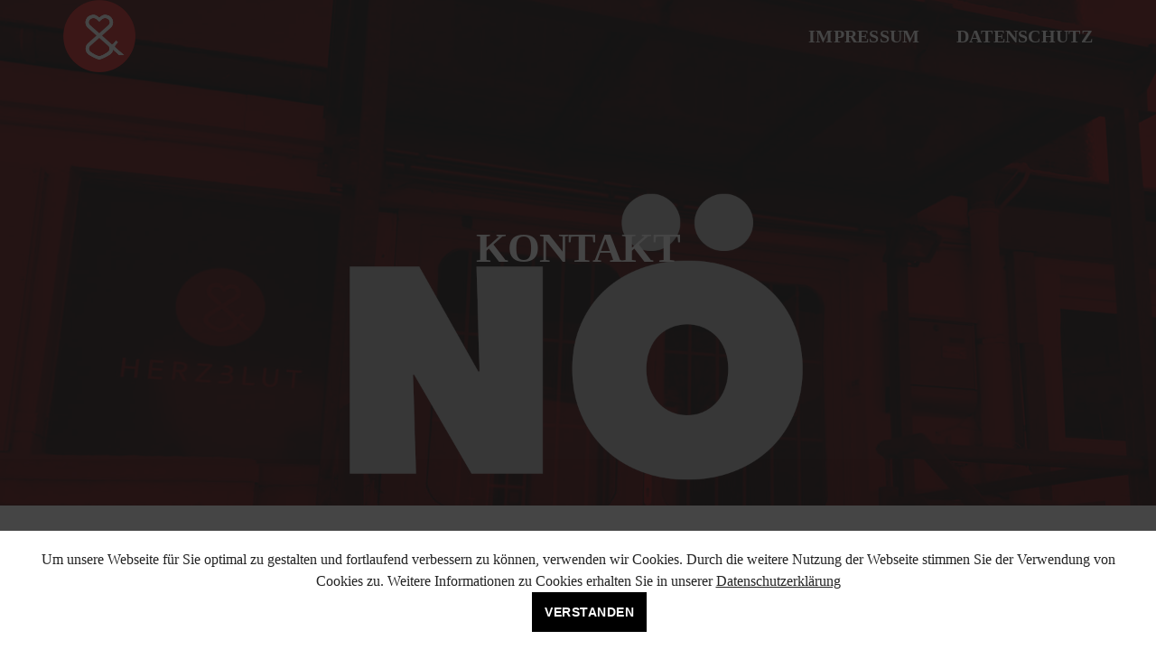

--- FILE ---
content_type: text/html; charset=UTF-8
request_url: https://www.herzblut.de/kontakt/
body_size: 18927
content:
<!DOCTYPE html>
<html lang="de" class="no-js">
<head><style>img.lazy{min-height:1px}</style><link rel="preload" href="https://www.herzblut.de/wp-content/plugins/w3-total-cache/pub/js/lazyload.min.js" as="script">
    <!-- keywords -->
	<meta charset="UTF-8">	
    <link rel="profile" href="http://gmpg.org/xfn/11">
	    <!-- viewport -->
	<meta name="viewport" content="width=device-width,initial-scale=1.0" />
	<meta name='robots' content='index, follow, max-image-preview:large, max-snippet:-1, max-video-preview:-1' />

	<!-- This site is optimized with the Yoast SEO plugin v20.4 - https://yoast.com/wordpress/plugins/seo/ -->
	<title>Kontakt - Herzblut Werbung</title>
	<link rel="canonical" href="https://www.herzblut.de/kontakt/" />
	<meta property="og:locale" content="de_DE" />
	<meta property="og:type" content="article" />
	<meta property="og:title" content="Kontakt - Herzblut Werbung" />
	<meta property="og:url" content="https://www.herzblut.de/kontakt/" />
	<meta property="og:site_name" content="Herzblut Werbung" />
	<meta name="twitter:card" content="summary_large_image" />
	<script type="application/ld+json" class="yoast-schema-graph">{"@context":"https://schema.org","@graph":[{"@type":"WebPage","@id":"https://www.herzblut.de/kontakt/","url":"https://www.herzblut.de/kontakt/","name":"Kontakt - Herzblut Werbung","isPartOf":{"@id":"https://www.herzblut.de/#website"},"datePublished":"2021-01-29T08:53:18+00:00","dateModified":"2021-01-29T08:53:18+00:00","breadcrumb":{"@id":"https://www.herzblut.de/kontakt/#breadcrumb"},"inLanguage":"de","potentialAction":[{"@type":"ReadAction","target":["https://www.herzblut.de/kontakt/"]}]},{"@type":"BreadcrumbList","@id":"https://www.herzblut.de/kontakt/#breadcrumb","itemListElement":[{"@type":"ListItem","position":1,"name":"Startseite","item":"https://www.herzblut.de/"},{"@type":"ListItem","position":2,"name":"Kontakt"}]},{"@type":"WebSite","@id":"https://www.herzblut.de/#website","url":"https://www.herzblut.de/","name":"Herzblut Werbung","description":"Werbeagentur mit Herzblut aus Hamburg","potentialAction":[{"@type":"SearchAction","target":{"@type":"EntryPoint","urlTemplate":"https://www.herzblut.de/?s={search_term_string}"},"query-input":"required name=search_term_string"}],"inLanguage":"de"}]}</script>
	<!-- / Yoast SEO plugin. -->


<link rel="alternate" type="application/rss+xml" title="Herzblut Werbung &raquo; Feed" href="https://www.herzblut.de/feed/" />
<link rel="alternate" type="application/rss+xml" title="Herzblut Werbung &raquo; Kommentar-Feed" href="https://www.herzblut.de/comments/feed/" />
<script type="text/javascript">
/* <![CDATA[ */
window._wpemojiSettings = {"baseUrl":"https:\/\/s.w.org\/images\/core\/emoji\/15.0.3\/72x72\/","ext":".png","svgUrl":"https:\/\/s.w.org\/images\/core\/emoji\/15.0.3\/svg\/","svgExt":".svg","source":{"concatemoji":"https:\/\/www.herzblut.de\/wp-includes\/js\/wp-emoji-release.min.js?ver=6.5.7"}};
/*! This file is auto-generated */
!function(i,n){var o,s,e;function c(e){try{var t={supportTests:e,timestamp:(new Date).valueOf()};sessionStorage.setItem(o,JSON.stringify(t))}catch(e){}}function p(e,t,n){e.clearRect(0,0,e.canvas.width,e.canvas.height),e.fillText(t,0,0);var t=new Uint32Array(e.getImageData(0,0,e.canvas.width,e.canvas.height).data),r=(e.clearRect(0,0,e.canvas.width,e.canvas.height),e.fillText(n,0,0),new Uint32Array(e.getImageData(0,0,e.canvas.width,e.canvas.height).data));return t.every(function(e,t){return e===r[t]})}function u(e,t,n){switch(t){case"flag":return n(e,"\ud83c\udff3\ufe0f\u200d\u26a7\ufe0f","\ud83c\udff3\ufe0f\u200b\u26a7\ufe0f")?!1:!n(e,"\ud83c\uddfa\ud83c\uddf3","\ud83c\uddfa\u200b\ud83c\uddf3")&&!n(e,"\ud83c\udff4\udb40\udc67\udb40\udc62\udb40\udc65\udb40\udc6e\udb40\udc67\udb40\udc7f","\ud83c\udff4\u200b\udb40\udc67\u200b\udb40\udc62\u200b\udb40\udc65\u200b\udb40\udc6e\u200b\udb40\udc67\u200b\udb40\udc7f");case"emoji":return!n(e,"\ud83d\udc26\u200d\u2b1b","\ud83d\udc26\u200b\u2b1b")}return!1}function f(e,t,n){var r="undefined"!=typeof WorkerGlobalScope&&self instanceof WorkerGlobalScope?new OffscreenCanvas(300,150):i.createElement("canvas"),a=r.getContext("2d",{willReadFrequently:!0}),o=(a.textBaseline="top",a.font="600 32px Arial",{});return e.forEach(function(e){o[e]=t(a,e,n)}),o}function t(e){var t=i.createElement("script");t.src=e,t.defer=!0,i.head.appendChild(t)}"undefined"!=typeof Promise&&(o="wpEmojiSettingsSupports",s=["flag","emoji"],n.supports={everything:!0,everythingExceptFlag:!0},e=new Promise(function(e){i.addEventListener("DOMContentLoaded",e,{once:!0})}),new Promise(function(t){var n=function(){try{var e=JSON.parse(sessionStorage.getItem(o));if("object"==typeof e&&"number"==typeof e.timestamp&&(new Date).valueOf()<e.timestamp+604800&&"object"==typeof e.supportTests)return e.supportTests}catch(e){}return null}();if(!n){if("undefined"!=typeof Worker&&"undefined"!=typeof OffscreenCanvas&&"undefined"!=typeof URL&&URL.createObjectURL&&"undefined"!=typeof Blob)try{var e="postMessage("+f.toString()+"("+[JSON.stringify(s),u.toString(),p.toString()].join(",")+"));",r=new Blob([e],{type:"text/javascript"}),a=new Worker(URL.createObjectURL(r),{name:"wpTestEmojiSupports"});return void(a.onmessage=function(e){c(n=e.data),a.terminate(),t(n)})}catch(e){}c(n=f(s,u,p))}t(n)}).then(function(e){for(var t in e)n.supports[t]=e[t],n.supports.everything=n.supports.everything&&n.supports[t],"flag"!==t&&(n.supports.everythingExceptFlag=n.supports.everythingExceptFlag&&n.supports[t]);n.supports.everythingExceptFlag=n.supports.everythingExceptFlag&&!n.supports.flag,n.DOMReady=!1,n.readyCallback=function(){n.DOMReady=!0}}).then(function(){return e}).then(function(){var e;n.supports.everything||(n.readyCallback(),(e=n.source||{}).concatemoji?t(e.concatemoji):e.wpemoji&&e.twemoji&&(t(e.twemoji),t(e.wpemoji)))}))}((window,document),window._wpemojiSettings);
/* ]]> */
</script>
<link rel='stylesheet' id='animate-css' href='https://www.herzblut.de/wp-content/themes/pofo/assets/css/animate.min.css?ver=3.5.2' type='text/css' media='all' />
<link rel='stylesheet' id='bootstrap-css' href='https://www.herzblut.de/wp-content/themes/pofo/assets/css/bootstrap.min.css?ver=3.3.6' type='text/css' media='all' />
<link rel='stylesheet' id='et-line-icons-css' href='https://www.herzblut.de/wp-content/themes/pofo/assets/css/et-line-icons.css?ver=1.3.2' type='text/css' media='all' />
<link rel='stylesheet' id='font-awesome-css' href='https://www.herzblut.de/wp-content/themes/pofo/assets/css/font-awesome.min.css?ver=5.14.0' type='text/css' media='all' />
<link rel='stylesheet' id='themify-icons-css' href='https://www.herzblut.de/wp-content/themes/pofo/assets/css/themify-icons.css?ver=1.3.2' type='text/css' media='all' />
<link rel='stylesheet' id='swiper-css' href='https://www.herzblut.de/wp-content/themes/pofo/assets/css/swiper.min.css?ver=3.4.2' type='text/css' media='all' />
<link rel='stylesheet' id='justified-gallery-css' href='https://www.herzblut.de/wp-content/themes/pofo/assets/css/justifiedGallery.min.css?ver=3.6.3' type='text/css' media='all' />
<link rel='stylesheet' id='magnific-popup-css' href='https://www.herzblut.de/wp-content/themes/pofo/assets/css/magnific-popup.css?ver=1.3.2' type='text/css' media='all' />
<link rel='stylesheet' id='bootsnav-css' href='https://www.herzblut.de/wp-content/themes/pofo/assets/css/bootsnav.css?ver=1.1' type='text/css' media='all' />
<link rel='stylesheet' id='select2-css' href='https://www.herzblut.de/wp-content/themes/pofo/assets/css/select2.min.css?ver=4.0.4' type='text/css' media='all' />
<link rel='stylesheet' id='js_composer_front-css' href='https://www.herzblut.de/wp-content/plugins/js_composer/assets/css/js_composer.min.css?ver=6.5.0' type='text/css' media='all' />
<style id='wp-emoji-styles-inline-css' type='text/css'>

	img.wp-smiley, img.emoji {
		display: inline !important;
		border: none !important;
		box-shadow: none !important;
		height: 1em !important;
		width: 1em !important;
		margin: 0 0.07em !important;
		vertical-align: -0.1em !important;
		background: none !important;
		padding: 0 !important;
	}
</style>
<link rel='stylesheet' id='wp-block-library-css' href='https://www.herzblut.de/wp-includes/css/dist/block-library/style.min.css?ver=6.5.7' type='text/css' media='all' />
<style id='wp-block-library-theme-inline-css' type='text/css'>
.wp-block-audio figcaption{color:#555;font-size:13px;text-align:center}.is-dark-theme .wp-block-audio figcaption{color:#ffffffa6}.wp-block-audio{margin:0 0 1em}.wp-block-code{border:1px solid #ccc;border-radius:4px;font-family:Menlo,Consolas,monaco,monospace;padding:.8em 1em}.wp-block-embed figcaption{color:#555;font-size:13px;text-align:center}.is-dark-theme .wp-block-embed figcaption{color:#ffffffa6}.wp-block-embed{margin:0 0 1em}.blocks-gallery-caption{color:#555;font-size:13px;text-align:center}.is-dark-theme .blocks-gallery-caption{color:#ffffffa6}.wp-block-image figcaption{color:#555;font-size:13px;text-align:center}.is-dark-theme .wp-block-image figcaption{color:#ffffffa6}.wp-block-image{margin:0 0 1em}.wp-block-pullquote{border-bottom:4px solid;border-top:4px solid;color:currentColor;margin-bottom:1.75em}.wp-block-pullquote cite,.wp-block-pullquote footer,.wp-block-pullquote__citation{color:currentColor;font-size:.8125em;font-style:normal;text-transform:uppercase}.wp-block-quote{border-left:.25em solid;margin:0 0 1.75em;padding-left:1em}.wp-block-quote cite,.wp-block-quote footer{color:currentColor;font-size:.8125em;font-style:normal;position:relative}.wp-block-quote.has-text-align-right{border-left:none;border-right:.25em solid;padding-left:0;padding-right:1em}.wp-block-quote.has-text-align-center{border:none;padding-left:0}.wp-block-quote.is-large,.wp-block-quote.is-style-large,.wp-block-quote.is-style-plain{border:none}.wp-block-search .wp-block-search__label{font-weight:700}.wp-block-search__button{border:1px solid #ccc;padding:.375em .625em}:where(.wp-block-group.has-background){padding:1.25em 2.375em}.wp-block-separator.has-css-opacity{opacity:.4}.wp-block-separator{border:none;border-bottom:2px solid;margin-left:auto;margin-right:auto}.wp-block-separator.has-alpha-channel-opacity{opacity:1}.wp-block-separator:not(.is-style-wide):not(.is-style-dots){width:100px}.wp-block-separator.has-background:not(.is-style-dots){border-bottom:none;height:1px}.wp-block-separator.has-background:not(.is-style-wide):not(.is-style-dots){height:2px}.wp-block-table{margin:0 0 1em}.wp-block-table td,.wp-block-table th{word-break:normal}.wp-block-table figcaption{color:#555;font-size:13px;text-align:center}.is-dark-theme .wp-block-table figcaption{color:#ffffffa6}.wp-block-video figcaption{color:#555;font-size:13px;text-align:center}.is-dark-theme .wp-block-video figcaption{color:#ffffffa6}.wp-block-video{margin:0 0 1em}.wp-block-template-part.has-background{margin-bottom:0;margin-top:0;padding:1.25em 2.375em}
</style>
<style id='classic-theme-styles-inline-css' type='text/css'>
/*! This file is auto-generated */
.wp-block-button__link{color:#fff;background-color:#32373c;border-radius:9999px;box-shadow:none;text-decoration:none;padding:calc(.667em + 2px) calc(1.333em + 2px);font-size:1.125em}.wp-block-file__button{background:#32373c;color:#fff;text-decoration:none}
</style>
<style id='global-styles-inline-css' type='text/css'>
body{--wp--preset--color--black: #000000;--wp--preset--color--cyan-bluish-gray: #abb8c3;--wp--preset--color--white: #ffffff;--wp--preset--color--pale-pink: #f78da7;--wp--preset--color--vivid-red: #cf2e2e;--wp--preset--color--luminous-vivid-orange: #ff6900;--wp--preset--color--luminous-vivid-amber: #fcb900;--wp--preset--color--light-green-cyan: #7bdcb5;--wp--preset--color--vivid-green-cyan: #00d084;--wp--preset--color--pale-cyan-blue: #8ed1fc;--wp--preset--color--vivid-cyan-blue: #0693e3;--wp--preset--color--vivid-purple: #9b51e0;--wp--preset--color--primary: #6f6f6f;--wp--preset--color--secondary: #ff214f;--wp--preset--color--dark-gray: #232323;--wp--preset--color--light-gray: #f1f1f1;--wp--preset--gradient--vivid-cyan-blue-to-vivid-purple: linear-gradient(135deg,rgba(6,147,227,1) 0%,rgb(155,81,224) 100%);--wp--preset--gradient--light-green-cyan-to-vivid-green-cyan: linear-gradient(135deg,rgb(122,220,180) 0%,rgb(0,208,130) 100%);--wp--preset--gradient--luminous-vivid-amber-to-luminous-vivid-orange: linear-gradient(135deg,rgba(252,185,0,1) 0%,rgba(255,105,0,1) 100%);--wp--preset--gradient--luminous-vivid-orange-to-vivid-red: linear-gradient(135deg,rgba(255,105,0,1) 0%,rgb(207,46,46) 100%);--wp--preset--gradient--very-light-gray-to-cyan-bluish-gray: linear-gradient(135deg,rgb(238,238,238) 0%,rgb(169,184,195) 100%);--wp--preset--gradient--cool-to-warm-spectrum: linear-gradient(135deg,rgb(74,234,220) 0%,rgb(151,120,209) 20%,rgb(207,42,186) 40%,rgb(238,44,130) 60%,rgb(251,105,98) 80%,rgb(254,248,76) 100%);--wp--preset--gradient--blush-light-purple: linear-gradient(135deg,rgb(255,206,236) 0%,rgb(152,150,240) 100%);--wp--preset--gradient--blush-bordeaux: linear-gradient(135deg,rgb(254,205,165) 0%,rgb(254,45,45) 50%,rgb(107,0,62) 100%);--wp--preset--gradient--luminous-dusk: linear-gradient(135deg,rgb(255,203,112) 0%,rgb(199,81,192) 50%,rgb(65,88,208) 100%);--wp--preset--gradient--pale-ocean: linear-gradient(135deg,rgb(255,245,203) 0%,rgb(182,227,212) 50%,rgb(51,167,181) 100%);--wp--preset--gradient--electric-grass: linear-gradient(135deg,rgb(202,248,128) 0%,rgb(113,206,126) 100%);--wp--preset--gradient--midnight: linear-gradient(135deg,rgb(2,3,129) 0%,rgb(40,116,252) 100%);--wp--preset--font-size--small: 12px;--wp--preset--font-size--medium: 20px;--wp--preset--font-size--large: 18px;--wp--preset--font-size--x-large: 42px;--wp--preset--font-size--normal: 16px;--wp--preset--font-size--huge: 20px;--wp--preset--spacing--20: 0.44rem;--wp--preset--spacing--30: 0.67rem;--wp--preset--spacing--40: 1rem;--wp--preset--spacing--50: 1.5rem;--wp--preset--spacing--60: 2.25rem;--wp--preset--spacing--70: 3.38rem;--wp--preset--spacing--80: 5.06rem;--wp--preset--shadow--natural: 6px 6px 9px rgba(0, 0, 0, 0.2);--wp--preset--shadow--deep: 12px 12px 50px rgba(0, 0, 0, 0.4);--wp--preset--shadow--sharp: 6px 6px 0px rgba(0, 0, 0, 0.2);--wp--preset--shadow--outlined: 6px 6px 0px -3px rgba(255, 255, 255, 1), 6px 6px rgba(0, 0, 0, 1);--wp--preset--shadow--crisp: 6px 6px 0px rgba(0, 0, 0, 1);}:where(.is-layout-flex){gap: 0.5em;}:where(.is-layout-grid){gap: 0.5em;}body .is-layout-flex{display: flex;}body .is-layout-flex{flex-wrap: wrap;align-items: center;}body .is-layout-flex > *{margin: 0;}body .is-layout-grid{display: grid;}body .is-layout-grid > *{margin: 0;}:where(.wp-block-columns.is-layout-flex){gap: 2em;}:where(.wp-block-columns.is-layout-grid){gap: 2em;}:where(.wp-block-post-template.is-layout-flex){gap: 1.25em;}:where(.wp-block-post-template.is-layout-grid){gap: 1.25em;}.has-black-color{color: var(--wp--preset--color--black) !important;}.has-cyan-bluish-gray-color{color: var(--wp--preset--color--cyan-bluish-gray) !important;}.has-white-color{color: var(--wp--preset--color--white) !important;}.has-pale-pink-color{color: var(--wp--preset--color--pale-pink) !important;}.has-vivid-red-color{color: var(--wp--preset--color--vivid-red) !important;}.has-luminous-vivid-orange-color{color: var(--wp--preset--color--luminous-vivid-orange) !important;}.has-luminous-vivid-amber-color{color: var(--wp--preset--color--luminous-vivid-amber) !important;}.has-light-green-cyan-color{color: var(--wp--preset--color--light-green-cyan) !important;}.has-vivid-green-cyan-color{color: var(--wp--preset--color--vivid-green-cyan) !important;}.has-pale-cyan-blue-color{color: var(--wp--preset--color--pale-cyan-blue) !important;}.has-vivid-cyan-blue-color{color: var(--wp--preset--color--vivid-cyan-blue) !important;}.has-vivid-purple-color{color: var(--wp--preset--color--vivid-purple) !important;}.has-black-background-color{background-color: var(--wp--preset--color--black) !important;}.has-cyan-bluish-gray-background-color{background-color: var(--wp--preset--color--cyan-bluish-gray) !important;}.has-white-background-color{background-color: var(--wp--preset--color--white) !important;}.has-pale-pink-background-color{background-color: var(--wp--preset--color--pale-pink) !important;}.has-vivid-red-background-color{background-color: var(--wp--preset--color--vivid-red) !important;}.has-luminous-vivid-orange-background-color{background-color: var(--wp--preset--color--luminous-vivid-orange) !important;}.has-luminous-vivid-amber-background-color{background-color: var(--wp--preset--color--luminous-vivid-amber) !important;}.has-light-green-cyan-background-color{background-color: var(--wp--preset--color--light-green-cyan) !important;}.has-vivid-green-cyan-background-color{background-color: var(--wp--preset--color--vivid-green-cyan) !important;}.has-pale-cyan-blue-background-color{background-color: var(--wp--preset--color--pale-cyan-blue) !important;}.has-vivid-cyan-blue-background-color{background-color: var(--wp--preset--color--vivid-cyan-blue) !important;}.has-vivid-purple-background-color{background-color: var(--wp--preset--color--vivid-purple) !important;}.has-black-border-color{border-color: var(--wp--preset--color--black) !important;}.has-cyan-bluish-gray-border-color{border-color: var(--wp--preset--color--cyan-bluish-gray) !important;}.has-white-border-color{border-color: var(--wp--preset--color--white) !important;}.has-pale-pink-border-color{border-color: var(--wp--preset--color--pale-pink) !important;}.has-vivid-red-border-color{border-color: var(--wp--preset--color--vivid-red) !important;}.has-luminous-vivid-orange-border-color{border-color: var(--wp--preset--color--luminous-vivid-orange) !important;}.has-luminous-vivid-amber-border-color{border-color: var(--wp--preset--color--luminous-vivid-amber) !important;}.has-light-green-cyan-border-color{border-color: var(--wp--preset--color--light-green-cyan) !important;}.has-vivid-green-cyan-border-color{border-color: var(--wp--preset--color--vivid-green-cyan) !important;}.has-pale-cyan-blue-border-color{border-color: var(--wp--preset--color--pale-cyan-blue) !important;}.has-vivid-cyan-blue-border-color{border-color: var(--wp--preset--color--vivid-cyan-blue) !important;}.has-vivid-purple-border-color{border-color: var(--wp--preset--color--vivid-purple) !important;}.has-vivid-cyan-blue-to-vivid-purple-gradient-background{background: var(--wp--preset--gradient--vivid-cyan-blue-to-vivid-purple) !important;}.has-light-green-cyan-to-vivid-green-cyan-gradient-background{background: var(--wp--preset--gradient--light-green-cyan-to-vivid-green-cyan) !important;}.has-luminous-vivid-amber-to-luminous-vivid-orange-gradient-background{background: var(--wp--preset--gradient--luminous-vivid-amber-to-luminous-vivid-orange) !important;}.has-luminous-vivid-orange-to-vivid-red-gradient-background{background: var(--wp--preset--gradient--luminous-vivid-orange-to-vivid-red) !important;}.has-very-light-gray-to-cyan-bluish-gray-gradient-background{background: var(--wp--preset--gradient--very-light-gray-to-cyan-bluish-gray) !important;}.has-cool-to-warm-spectrum-gradient-background{background: var(--wp--preset--gradient--cool-to-warm-spectrum) !important;}.has-blush-light-purple-gradient-background{background: var(--wp--preset--gradient--blush-light-purple) !important;}.has-blush-bordeaux-gradient-background{background: var(--wp--preset--gradient--blush-bordeaux) !important;}.has-luminous-dusk-gradient-background{background: var(--wp--preset--gradient--luminous-dusk) !important;}.has-pale-ocean-gradient-background{background: var(--wp--preset--gradient--pale-ocean) !important;}.has-electric-grass-gradient-background{background: var(--wp--preset--gradient--electric-grass) !important;}.has-midnight-gradient-background{background: var(--wp--preset--gradient--midnight) !important;}.has-small-font-size{font-size: var(--wp--preset--font-size--small) !important;}.has-medium-font-size{font-size: var(--wp--preset--font-size--medium) !important;}.has-large-font-size{font-size: var(--wp--preset--font-size--large) !important;}.has-x-large-font-size{font-size: var(--wp--preset--font-size--x-large) !important;}
.wp-block-navigation a:where(:not(.wp-element-button)){color: inherit;}
:where(.wp-block-post-template.is-layout-flex){gap: 1.25em;}:where(.wp-block-post-template.is-layout-grid){gap: 1.25em;}
:where(.wp-block-columns.is-layout-flex){gap: 2em;}:where(.wp-block-columns.is-layout-grid){gap: 2em;}
.wp-block-pullquote{font-size: 1.5em;line-height: 1.6;}
</style>
<link rel='stylesheet' id='contact-form-7-css' href='https://www.herzblut.de/wp-content/plugins/contact-form-7/includes/css/styles.css?ver=5.7.7' type='text/css' media='all' />
<link rel='stylesheet' id='rs-plugin-settings-css' href='https://www.herzblut.de/wp-content/plugins/revslider/public/assets/css/rs6.css?ver=6.3.3' type='text/css' media='all' />
<style id='rs-plugin-settings-inline-css' type='text/css'>
#rs-demo-id {}
</style>
<link rel='stylesheet' id='pofo-style-css' href='https://www.herzblut.de/wp-content/themes/pofo/style.css?ver=1.3.2' type='text/css' media='all' />
<link rel='stylesheet' id='pofo-responsive-style-css' href='https://www.herzblut.de/wp-content/themes/pofo/assets/css/responsive.css?ver=1.3.2' type='text/css' media='all' />
<style id='pofo-responsive-style-inline-css' type='text/css'>
a:hover,a:focus,.text-deep-pink,.text-deep-pink-hover:hover,.blog-image blockquote h6:before,a.text-link-white:hover,a.text-link-white:hover i,a.text-link-white:focus,a.text-link-white:focus i,a.text-link-deep-pink,a.text-link-deep-pink i,a.text-deep-pink-hover:hover,a.text-deep-pink-hover:focus,.social-icon-style-6 a:hover,.pofo-post-detail-icon a:hover,.pofo-post-detail-icon .blog-like:hover,.social-icon-style-8 a:hover,.list-style-1 li span:before,.list-style-4.list-style-color li:before,.list-style-5.list-style-color li:before,.btn.btn-deep-pink:hover,.btn.btn-deep-pink:focus,.btn.btn-transparent-deep-pink,.dropdown-style-1 .btn:hover,.custom-dropdown btn:focus,.full-width-pull-menu .menu-wrap ul.hamburger-menu-style1 li a:hover,.full-width-pull-menu .menu-wrap ul.hamburger-menu-style1 li:hover > a,.full-width-pull-menu .menu-wrap ul.hamburger-menu-style1 li.open  > a,.full-width-pull-menu .dropdown ul li a:hover,.dropdown ul li a:focus,.full-width-pull-menu .menu-wrap ul li.current-menu-ancestor > a,.full-width-pull-menu .menu-wrap ul li.current-menu-item > a,.full-width-pull-menu .header-searchbar a:hover,.full-width-pull-menu .header-social-icon ul li a:hover,.full-width-pull-menu .menu-wrap .widget ul li a:hover,.sidebar-nav-style-1 .header-sidebar-wrap ul li a:hover,.sidebar-nav-style-1 .copyright-wrap a:hover,header .sidebar-part2 nav.navbar.bootsnav li.dropdown ul.dropdown-menu > li a:hover,header .sidebar-part2 nav.navbar.bootsnav li.dropdown ul.dropdown-menu > li:hover > a,header .sidebar-part2 nav.navbar.bootsnav li.dropdown ul.dropdown-menu > li.active > a,header .sidebar-part2 nav.navbar.bootsnav li.dropdown ul.dropdown-menu > li.current-menu-item > a,header .sidebar-part2 nav.navbar.bootsnav li.dropdown ul.dropdown-menu > li.current-menu-ancestor > a,header .sidebar-part2 nav.navbar.bootsnav ul li ul li a:hover,header .sidebar-part2 nav.navbar.bootsnav ul.second-level li.active > a,header .sidebar-part2 nav.navbar.bootsnav ul.second-level li.active ul li.active  > a,.sidebar-part2 .header-sidebar-wrap ul li a:hover,.blog-details-text a,#cancel-comment-reply-link,.comment-edit-link,.blog-like-comment a:hover,.blog-like-comment a:hover .fa,.portfolio-navigation-wrapper a:hover,.pofo-blog-full-width .author .name a:hover,.pofo-blog-full-width .author .name a:hover .fa,.feature-box.feature-box-7 .box:hover i,.feature-box-8:hover .icon-round-small,.feature-box-9:hover p,.tab-style1 .nav-tabs li:hover i,.tab-style1 .nav-tabs li.active i,.woocommerce ul.products li.product a:hover .woocommerce-loop-product__title,.woocommerce ul.products li.product .price,.woocommerce ul.products li.product .price ins,.woocommerce-page .sidebar ul.product_list_widget li .amount,.woocommerce-page .sidebar ul.product_list_widget li .amount,.woocommerce div.product p.price,.woocommerce div.product span.price,.woocommerce div.product p.price ins,.woocommerce div.product span.price ins,.woocommerce div.product form.cart .group_table td.price,.woocommerce div.product form.cart .group_table td.price ins,.woocommerce div.product form.cart .reset_variations:hover,.woocommerce-account .woocommerce-MyAccount-navigation ul li.is-active a,.woocommerce .cart-collaterals .cart_totals td a:hover,.showcoupon,.woocommerce-info a{color:#4c5256;}@media (max-width:991px){nav.navbar.bootsnav.sidebar-nav ul.nav li.dropdown ul.dropdown-menu > li.active > ul > li.active > a,header .sidebar-part2 nav.navbar.bootsnav li.dropdown ul.dropdown-menu > li a:hover{color:#4c5256;}}.text-decoration-line-through-deep-pink:before,.bg-deep-pink,.bg-deep-pink-hover:hover,.aside-title:after,.social-icon-style-5 a:hover,.social-icon-style-5-light a:hover,.list-style-2 li:before,.list-style-3 li:before,.btn.btn-deep-pink,.btn.btn-transparent-deep-pink:hover,.btn.btn-transparent-deep-pink:focus,.full-width-pull-menu .menu-wrap ul li.open > a:after,header nav.navbar.full-width-pull-menu .mobile-toggle:hover span,.big-menu-links li a:after,.swiper-bottom-scrollbar-full .swiper-scrollbar-drag,.swiper-auto-width .swiper-scrollbar-drag:before,.swiper-button-prev.swiper-prev-style3,.swiper-button-next.swiper-next-style3,.swiper-button-prev.swiper-prev-style4,.swiper-button-next.swiper-next-style4,.feature-box:before,.feature-box .content:before,.feature-box:after,.feature-box .content:after,.feature-box-10:hover .number,.feature-box-13:before,.feature-box.feature-box-17 .box:hover,.counter-feature-box-1:hover,.skillbar-bar-style3 .skillbar-bar,.instafeed-style1 .insta-counts span.count-number,.instagram-style1 .insta-counts span.count-number,.block-3 strong:before,.text-bold-underline:before{background-color:#4c5256;}.skillbar-bar-style3 .skillbar-bar{background:-moz-linear-gradient(left,#4c5256 0%,#ffffff 100%);background:-webkit-linear-gradient(left,#4c5256 0%,#ffffff 100%);background:linear-gradient(to right,#4c5256 0%,#ffffff 100%);filter:progid:DXImageTransform.Microsoft.gradient( startColorstr=#4c5256,endColorstr='#ffffff',GradientType=1 );}.social-icon-style-6 a:hover,.pofo-post-detail-icon a:hover,.pofo-post-detail-icon .blog-like:hover,.btn.btn-deep-pink,.btn.btn-deep-pink:hover,.btn.btn-deep-pink:focus,.btn.btn-transparent-deep-pink,.btn.btn-transparent-deep-pink:hover,.btn.btn-transparent-deep-pink:focus,.border-color-deep-pink,.counter-feature-box-1:hover,.scroll-top-arrow:hover{border-color:#4c5256;}header .sidebar-part2 nav.navbar.bootsnav li.dropdown ul.dropdown-menu > li a:hover,header .sidebar-part2 nav.navbar.bootsnav li.dropdown ul.dropdown-menu > li:hover > a,.feature-box.feature-box-7 .box:hover .content,.feature-box.feature-box-17 .box:hover .content,.text-middle-line-deep-pink:before{border-bottom-color:#4c5256;}@media only screen and (min-width:320px) and (max-width:991px){.simple-dropdown .dropdown-menu{position:relative;}nav.navbar.bootsnav .simple-dropdown .dropdown-menu > li.dropdown > ul{left:inherit;position:relative;min-width:0;}}@media (max-width:991px){nav.navbar.bootsnav .navbar-brand{display:inline-block;float:none !important;margin:0 !important;}nav.navbar.bootsnav .navbar-header{float:none;display:block;text-align:center;padding-left:30px;padding-right:30px;}nav.navbar.bootsnav .navbar-toggle{display:inline-block;float:right;margin-right:0;margin-top:0px;}nav.navbar.bootsnav .navbar-collapse{border:none;margin-bottom:0;}nav.navbar.bootsnav.no-full .navbar-collapse{max-height:335px;overflow-y:auto !important;}nav.navbar.bootsnav .navbar-collapse.collapse{display:none !important;}nav.navbar.bootsnav .navbar-collapse.collapse.in{display:block !important;}nav.navbar.bootsnav .navbar-nav{float:none !important;padding-left:30px;padding-right:30px;margin:0px -15px;}nav.navbar.bootsnav.navbar-full .navbar-nav {padding:0;margin:0}nav.navbar.bootsnav .navbar-nav > li{float:none;}nav.navbar.bootsnav .navbar-nav > li > a{display:block;width:100%;border-bottom:solid 1px #e0e0e0;padding:10px 0;border-top:solid 1px #e0e0e0;margin-bottom:-1px;}nav.navbar.bootsnav .navbar-nav > li:first-child > a{border-top:none;}nav.navbar.bootsnav ul.navbar-nav.navbar-left > li:last-child > ul.dropdown-menu{border-bottom:solid 1px #e0e0e0;}nav.navbar.bootsnav ul.nav li.dropdown li a.dropdown-toggle{float:none !important;position:relative;display:block;width:100%;}nav.navbar.bootsnav ul.nav li.dropdown ul.dropdown-menu{width:100%;position:relative !important;background-color:transparent;float:none;border:none;padding:0 0 0 15px !important;margin:0 0 -1px 0 !important;border-radius:0px 0px 0px;}nav.navbar.bootsnav ul.nav li.dropdown ul.dropdown-menu  > li > a{display:block;width:100%;border-bottom:solid 1px #e0e0e0;padding:10px 0;color:#6f6f6f;}nav.navbar.bootsnav ul.nav ul.dropdown-menu li a:hover,nav.navbar.bootsnav ul.nav ul.dropdown-menu li a:focus{background-color:transparent;}nav.navbar.bootsnav ul.nav ul.dropdown-menu ul.dropdown-menu{float:none !important;left:0;padding:0 0 0 15px;position:relative;background:transparent;width:100%;}nav.navbar.bootsnav ul.nav ul.dropdown-menu li.dropdown.on > ul.dropdown-menu{display:inline-block;margin-top:-10px;}nav.navbar.bootsnav li.dropdown ul.dropdown-menu li.dropdown > a.dropdown-toggle:after{display:none;}nav.navbar.bootsnav .dropdown .megamenu-content .col-menu .title{padding:10px 15px 10px 0;line-height:24px;text-transform:none;font-weight:400;letter-spacing:0px;margin-bottom:0;cursor:pointer;border-bottom:solid 1px #e0e0e0;color:#6f6f6f;}nav.navbar.bootsnav .dropdown .megamenu-content .col-menu ul > li > a{display:block;width:100%;border-bottom:solid 1px #e0e0e0;padding:8px 0;}nav.navbar.bootsnav .dropdown .megamenu-content .col-menu .title:before{font-family:'FontAwesome';content:"\f105";float:right;font-size:16px;margin-left:10px;position:relative;right:-15px;}nav.navbar.bootsnav .dropdown .megamenu-content .col-menu:last-child .title{border-bottom:none;}nav.navbar.bootsnav .dropdown .megamenu-content .col-menu.on:last-child .title{border-bottom:solid 1px #e0e0e0;}nav.navbar.bootsnav .dropdown .megamenu-content .col-menu:last-child ul.menu-col li:last-child a{border-bottom:none;}nav.navbar.bootsnav .dropdown .megamenu-content .col-menu.on .title:before{content:"\f107";}nav.navbar.bootsnav .dropdown .megamenu-content .col-menu .content{padding:0 0 0 15px;}nav.bootsnav.brand-center .navbar-collapse{display:block;}nav.bootsnav.brand-center ul.nav{margin-bottom:0px !important;}nav.bootsnav.brand-center .navbar-collapse .col-half{width:100%;float:none;display:block;}nav.bootsnav.brand-center .navbar-collapse .col-half.left{margin-bottom:0;}nav.bootsnav .megamenu-content{padding:0;}nav.bootsnav .megamenu-content .col-menu{padding-bottom:0;}nav.bootsnav .megamenu-content .title{cursor:pointer;display:block;padding:10px 15px;margin-bottom:0;font-weight:normal;}nav.bootsnav .megamenu-content .content{display:none;}.attr-nav{position:absolute;right:60px;}.attr-nav > ul{padding:0;margin:0 -15px -7px 0;}.attr-nav > ul > li > a{padding:16px 15px 15px;}.attr-nav > ul > li.dropdown > a.dropdown-toggle:before{display:none;}.attr-nav > ul > li.dropdown ul.dropdown-menu{margin-top:2px;margin-left:55px;width:250px;left:-250px;border-top:solid 5px;}.top-search .container{padding:0 45px;}nav.navbar.bootsnav li.dropdown .mega-menu-full .sm-display-none.pofo-menu-sidebar{display:none;}nav.menu-center .accordion-menu{padding-right:0 !important;}.header-searchbar {padding-left:15px;}.header-social-icon {padding-left:5px;margin-left:15px;}header .widget_shopping_cart {padding-left:14px;margin-left:14px;}nav.bootsnav.navbar-full ul.nav{margin-left:0;}nav.bootsnav.navbar-full ul.nav > li > a{border:none;}nav.bootsnav.navbar-full .navbar-brand{float:left !important;padding-left:0;}nav.bootsnav.navbar-full .navbar-toggle{display:inline-block;float:right;margin-right:0;margin-top:10px;}nav.bootsnav.navbar-full .navbar-header{padding-left:15px;padding-right:15px;}nav.navbar.bootsnav.navbar-sidebar .share{padding:30px 15px;margin-bottom:0;}nav.navbar.bootsnav .megamenu-content.tabbed{padding-left:0 !important;}nav.navbar.bootsnav .tabbed > li{padding:25px 0;margin-left:-15px !important;}body > .wrapper{-webkit-transition:all 0.3s ease-in-out;-moz-transition:all 0.3s ease-in-out;-o-transition:all 0.3s ease-in-out;-ms-transition:all 0.3s ease-in-out;transition:all 0.3s ease-in-out;}body.side-right > .wrapper{margin-left:280px;margin-right:-280px !important;}nav.navbar.bootsnav.navbar-mobile .navbar-collapse{position:fixed;overflow-y:auto !important;overflow-x:hidden !important;display:block;background:#fff;z-index:99;width:280px;height:100% !important;left:-280px;top:0;padding:0;-webkit-transition:all 0.3s ease-in-out;-moz-transition:all 0.3s ease-in-out;-o-transition:all 0.3s ease-in-out;-ms-transition:all 0.3s ease-in-out;transition:all 0.3s ease-in-out;}nav.navbar.bootsnav.navbar-mobile .navbar-collapse.in{left:0;}nav.navbar.bootsnav.navbar-mobile ul.nav{width:293px;padding-right:0;padding-left:15px;}nav.navbar.bootsnav.navbar-mobile ul.nav > li > a{padding:15px 15px;}nav.navbar.bootsnav.navbar-mobile ul.nav ul.dropdown-menu > li > a{padding-right:15px !important;padding-top:15px !important;padding-bottom:15px !important;}nav.navbar.bootsnav.navbar-mobile ul.nav ul.dropdown-menu .col-menu .title{padding-right:30px !important;padding-top:13px !important;padding-bottom:13px !important;}nav.navbar.bootsnav.navbar-mobile ul.nav ul.dropdown-menu .col-menu ul.menu-col li a{padding-top:13px !important;padding-bottom:13px !important;}nav.navbar.bootsnav.navbar-mobile .navbar-collapse [class*=' col-']{width:100%;}nav.navbar.bootsnav.navbar-fixed .logo-scrolled{display:block !important;}nav.navbar.bootsnav.navbar-fixed .logo-display{display:none !important;}nav.navbar.bootsnav.navbar-mobile .tab-menu,nav.navbar.bootsnav.navbar-mobile .tab-content{width:100%;display:block;}nav.navbar.bootsnav.navbar-brand-top .navbar-collapse.collapse.display-inline-block{display:none !important;}nav.navbar.bootsnav.navbar-brand-top .navbar-collapse.collapse.in.display-inline-block{display:block !important;}.header-with-topbar.sticky-mini-header.sticky nav.navbar.sidebar-nav.sidebar-nav-style-1 .sidenav-header {top:32px;}.header-with-topbar.sticky-mini-header.sticky .left-nav,.header-with-topbar.sticky-mini-header.sticky .sidebar-part1 {top:32px;}nav.navbar.bootsnav li.dropdown .mega-menu-full > ul li a.dropdown-header {padding:1px 0;}.dropdown-menu {box-shadow:none;border:none;border-top:1px solid rgba(255,255,255,0.06);}.navbar-collapse {left:0;padding:0;position:absolute;top:100%;width:100%;}nav.navbar.bootsnav ul.nav > li.dropdown > ul.dropdown-menu,nav.navbar.bootsnav ul.nav li.dropdown ul.dropdown-menu.mega-menu {padding:5px 15px 0 !important;margin:0;float:left;top:0 !important;}nav.navbar.bootsnav .navbar-nav {margin:0 !important;padding:0;background-color:rgba(23,23,23,0.95);}nav.navbar.bootsnav li.dropdown .mega-menu-full > ul > li {border-bottom:none;border-right:0;margin-bottom:16px;width:100%;height:auto !important;}nav.navbar.bootsnav li.dropdown .mega-menu-full > ul > li:last-child {margin-bottom:0}nav.navbar.bootsnav .navbar-nav li,nav.navbar.bootsnav li.dropdown ul.mega-menu-full li.dropdown-header {display:block;clear:both;border-bottom:1px solid rgba(255,255,255,0.06);border-top:0;}nav.navbar.navbar-default ul.nav > li > a,nav.navbar-brand-top.navbar.navbar-default ul.nav > li > a,header .navbar-nav li > a,nav.navbar.bootsnav li.dropdown ul.mega-menu-full li > a,header.sticky nav.navbar.navbar-default.navbar-fixed-top ul.nav > li > a,header.sticky nav.navbar.navbar-default.navbar-top ul.nav > li > a,nav.navbar.bootsnav li.dropdown ul.mega-menu-full li.dropdown-header{margin:0;padding:9px 15px 8px;display:block;line-height:normal;}nav.navbar.navbar-default ul.nav > li > a,header .navbar-nav li > a,header.sticky nav.navbar.navbar-default.navbar-fixed-top ul.nav > li > a {color:#fff;}nav.navbar.bootsnav ul.nav > li.dropdown > ul.dropdown-menu  li a,nav.navbar.bootsnav ul.nav li.dropdown ul.dropdown-menu.mega-menu li a,nav.navbar.bootsnav li.dropdown ul.mega-menu-full li.dropdown-header {padding-left:0;padding-right:0;}.simple-dropdown.open > ul > li {border:0 !important}nav.navbar.bootsnav li.dropdown ul.mega-menu-full li.dropdown-header {color:#fff;}nav.navbar.bootsnav li.dropdown .mega-menu-full > ul > li > ul {margin-top:2px !important;border-top:1px solid rgba(255,255,255,0.06);}nav.navbar.bootsnav ul.nav li.dropdown ul.dropdown-menu  > li > a {color:#939393;border-bottom:1px solid rgba(255,255,255,0.06);}nav.navbar.bootsnav ul.nav li.dropdown.simple-dropdown ul.dropdown-menu > li.active > a{background-color:transparent;color:#fff;}nav.navbar.bootsnav ul.nav li.dropdown ul.dropdown-menu  > li:hover > a {color:#fff;}nav.navbar.bootsnav li.dropdown ul.mega-menu-full li ul {margin-top:0}.navbar-nav > li.simple-dropdown ul.dropdown-menu {top:0;min-width:0;}nav.navbar.bootsnav ul.nav li.dropdown.simple-dropdown > .dropdown-menu {background-color:#232323;}nav.navbar.bootsnav .navbar-toggle {top:4px;}.navbar-nav > li.dropdown > i {display:block;position:absolute;right:0px;top:0;color:#fff;font-size:16px;cursor:pointer;padding:9px 15px 8px}nav.navbar.bootsnav .navbar-nav > li.dropdown.open > ul,nav.navbar.bootsnav .navbar-nav > li.dropdown.on > ul {display:block !important;opacity:1 !important}nav.navbar.bootsnav ul.nav li.dropdown ul.dropdown-menu > li > a{border:0;padding:10px 0}nav.navbar.bootsnav ul.nav li.dropdown.simple-dropdown ul.dropdown-menu > li.active > a,nav.navbar.bootsnav ul.nav li.dropdown.simple-dropdown ul.dropdown-menu > li.current-menu-ancestor > a,nav.navbar.bootsnav ul.nav li.dropdown.simple-dropdown ul.dropdown-menu > li.current-menu-item > a {color:#fff}header nav.navbar .navbar-nav > li.active > a,nav.navbar.bootsnav ul.nav > li.active > a,header nav.navbar .navbar-nav > li.current-menu-ancestor > a,nav.navbar.bootsnav ul.nav > li.current-menu-ancestor > a {color:rgba(255,255,255,0.6)}.navbar-default .navbar-nav > .open > a,.navbar-default .navbar-nav > .open > a:focus,.navbar-default .navbar-nav > .open > a:hover {color:rgba(255,255,255,0.6)}nav.navbar.bootsnav ul.nav li.dropdown.simple-dropdown ul.dropdown-menu > li > a{padding:7px 0;left:0}nav.navbar.bootsnav ul.nav li.dropdown.simple-dropdown > ul > li > a {color:#fff;}.dropdown.simple-dropdown.open .dropdown-menu .dropdown .dropdown-menu {display:block !important;opacity:1 !important;}nav.navbar.bootsnav ul.nav li.dropdown.simple-dropdown.open ul.dropdown-menu li > a.dropdown-toggle {border-bottom:1px solid rgba(255,255,255,0.06);color:#fff;}nav.navbar.bootsnav ul.nav .simple-dropdown ul.dropdown-menu li.dropdown ul.dropdown-menu {padding-left:0 !important;margin:2px 0 12px !important;border-top:1px solid rgba(255,255,255,0.06);padding:0;}.simple-dropdown .dropdown-menu > li > a.dropdown-toggle i {display:none}nav .accordion-menu {padding:26px 15px 26px 15px;}.sticky nav .accordion-menu {padding:26px 15px 26px 15px;}nav.navbar.bootsnav.menu-center ul.nav.navbar-center {width:100%;}.center-logo {left:15px;transform:translateX(0px);-moz-transform:translateX(0px);-webkit-transform:translateX(0px);-o-transform:translateX(0px);max-width:100%;}.navbar-right{float:left !important;}.navbar-nav li {position:relative}nav.navbar.bootsnav li.dropdown ul.mega-menu-full > li {padding:0;border:0;}nav.navbar.bootsnav .simple-dropdown .dropdown-menu > li {padding-left:0;padding-right:0;}nav.navbar.bootsnav ul.navbar-nav.navbar-left > li:last-child > ul.dropdown-menu {border:0;}header nav.navbar.bootsnav ul.nav > li.current-menu-item > a,header nav.navbar.bootsnav ul.nav > li.current-menu-ancestor > a,header nav.navbar.bootsnav ul.nav > li > a:hover,header nav.navbar .header-menu-button a:hover,header #lang_sel a.lang_sel_sel:hover,header nav.navbar.bootsnav ul.nav > li.dropdown.on > a {color:rgba(255,255,255,0.6)}header.sticky nav.navbar.white-link .navbar-nav > li > a:hover,header.sticky nav.navbar.bootsnav.white-link ul.nav > li > a:hover,header.sticky nav.navbar.white-link .navbar-nav > li > a.active,header.sticky nav.navbar.bootsnav.white-link ul.nav > li > a.active {color:rgba(255,255,255,0.6);}nav.navbar.bootsnav li.dropdown .mega-menu-full > ul li.dropdown-header {width:100%;padding-top:8px;padding-bottom:8px;border-bottom:1px solid rgba(255,255,255,0.06);}nav.navbar.navbar-default ul li.dropdown .dropdown-menu li > a:hover,nav.navbar.navbar-default ul li.dropdown .dropdown-menu li:hover > a {left:0;}.dropdown-menu{display:none !important;position:inherit;width:100%;}.dropdown.open > div {display:block !important;opacity:1 !important;}nav.menu-logo-center .accordion-menu {padding:26px 15px;}.sticky nav.menu-logo-center .accordion-menu {padding:26px 15px;}nav.navbar.sidebar-nav.bootsnav .navbar-left-sidebar li a:hover,nav.navbar.sidebar-nav.bootsnav .navbar-left-sidebar li.active > a {color:#000;}header .sidebar-part2 nav.navbar.bootsnav ul > li > a:hover,header .sidebar-part2 nav.navbar.bootsnav ul > li.active > a {color:rgba(0,0,0,0.6);}nav.navbar .container-fluid {padding-left:24px;padding-right:24px;}.top-header-area .container-fluid {padding-left:24px;padding-right:24px;}#search-header {width:75%}nav.navbar.bootsnav li.dropdown .mega-menu-full > ul > li:last-child img {padding-left:0;}nav.navbar.bootsnav li.dropdown .mega-menu-full > ul > li > .widget_media_image {width:48%;float:left;margin-bottom:0}nav.navbar.bootsnav li.dropdown .mega-menu-full > ul > li > .widget_media_image:last-child {float:right;}.navbar-nav > li > a > i,.navbar-nav > li ul > li > a > i,.navbar-nav > li .mega-menu-full ul > li > a > i {top:0;margin-bottom:0;}.navbar-nav > li.simple-dropdown ul > li > ul > li > a > i {top:1px;}.navbar-nav > li.simple-dropdown ul > li > a > i {top:-1px;}.navbar-nav > li.simple-dropdown ul li .fa-angle-right {display:none;}.navbar-nav > li > a > i,.navbar-nav > li ul > li > a > i {min-width:20px;}nav.navbar.bootsnav li a {padding-top:1px;padding-bottom:1px;}.hamburger-wp-menu .header-searchbar {margin-left:10px;}header .sidebar-part2 nav.navbar.bootsnav ul > li.menu-item-has-children > a {padding-right:20px;}.navbar-nav > li.dropdown.open > .dropdown-toggle.fa-angle-down:before{content:"\f106"}.search-form .search-button {font-size:15px;}.menu-center .header-right-col{width:auto;}.menu-new a:after{margin-top:0;}.sidebar-part2 nav.navbar.bootsnav ul li.menu-new a:after{margin-top:3px;}.nav.navbar-left-sidebar li.menu-new a,nav.navbar.bootsnav.sidebar-nav ul.nav.navbar-left-sidebar li.dropdown.open ul.dropdown-menu > li > ul.third-level > li.menu-new > a{padding-right:40px !important;}.nav.navbar-left-sidebar .menu-new a:after{margin-top:1px;}.navbar.navbar-brand-top.bootsnav .navbar-toggle {float:left !important;top:5px;}.navbar-brand-top .brand-top-menu-right {float:right;padding-left:30px;}.navbar-brand-top .accordion-menu{width:auto;padding:26px 15px 26px 15px;}header nav.navbar-brand-top .row>div:first-child{flex:1 1 auto !important;width:auto;}.navbar-brand-top .nav-header-container{text-align:left !important;}.navbar-brand-top .nav-header-container .row{align-items:center !important;display:-ms-flex !important;display:-webkit-flex !important;display:flex !important;height:auto;padding:0 !important;}.navbar-brand-top .accordion-menu{width:auto !important;}.navbar-brand-top .navbar-brand{width:auto !important;}nav.navbar.bootsnav.sidebar-nav .navbar-nav,.sidebar-part2 nav.navbar.bootsnav .navbar-nav {background-color:transparent;padding:0 0px 0 0}nav.navbar.bootsnav.sidebar-nav .navbar-nav {padding:0;margin-right:50px}nav.navbar.bootsnav.sidebar-nav.sidemenu-open .navbar-nav {margin-right:0}nav.navbar.bootsnav.sidebar-nav .nav.navbar-left-sidebar .dropdown .second-level,.sidebar-part2 nav.navbar.bootsnav .nav.navbar-left-sidebar .dropdown .second-level {display:none !important}nav.navbar.bootsnav.sidebar-nav .navbar-left-sidebar > li > a,.sidebar-part2 nav.navbar.bootsnav .navbar-left-sidebar > li > a {margin:0;padding:14px 15px 14px 0}nav.navbar.bootsnav.sidebar-nav .nav.navbar-left-sidebar li a,.sidebar-part2 nav.navbar.bootsnav .nav.navbar-left-sidebar li a,nav.navbar.bootsnav.sidebar-nav ul.nav li.dropdown.open ul.dropdown-menu > li > ul.third-level > li,.sidebar-nav-style-1 .nav.navbar-left-sidebar li ul.sub-menu li,nav.navbar.bootsnav.sidebar-nav-style-1 ul.nav li.dropdown.open {border-bottom:0;}nav.navbar.bootsnav.sidebar-nav .nav.navbar-left-sidebar .dropdown.open .second-level,nav.navbar.bootsnav.sidebar-nav .nav.navbar-left-sidebar .dropdown.open .second-level .dropdown .third-level,.sidebar-part2 nav.navbar.bootsnav .nav.navbar-left-sidebar .dropdown.open .second-level,.sidebar-part2 nav.navbar.bootsnav .nav.navbar-left-sidebar .dropdown.open .second-level .dropdown .third-level {display:block !important;left:0;width:100%;height:auto;visibility:visible;opacity:1 !important;background:transparent;padding:0 0 0 8px !important}header .sidebar-part2 nav.navbar.bootsnav li.dropdown ul.dropdown-menu > li a:hover {border:0;color:#ff214f}nav.navbar.bootsnav.sidebar-nav-style-1 ul.nav li.dropdown.open > ul {margin-top:-10px !important;}.sidebar-part1 {position:inherit;width:50px;float:left;}.sidebar-part3 {position:absolute;right:0;bottom:inherit;top:0;}.left-nav {height:50px;width:100%;}header .sidebar-part2 nav.navbar.bootsnav li.dropdown ul.dropdown-menu > li a:hover,header .sidebar-part2 nav.navbar.bootsnav li.dropdown ul.dropdown-menu > li:hover > a,header .sidebar-part2 nav.navbar.bootsnav li.dropdown ul.dropdown-menu > li.active > a,header .sidebar-part2 nav.navbar.bootsnav li.dropdown ul.dropdown-menu > li.current-menu-item > a,header .sidebar-part2 nav.navbar.bootsnav li.dropdown ul.dropdown-menu > li.current-menu-ancestor > a {border:0;}.header-with-topbar .left-nav,.header-with-topbar .sidebar-part1 {top:32px;}.sticky.header-with-topbar .left-nav,.sticky.header-with-topbar .sidebar-part1 {top:0;}.sidebar-wrapper {padding-left:0;}nav.navbar.sidebar-nav {transition-duration:0.3s;-webkit-transition-duration:0.3s;-moz-transition-duration:0.3s;-ms-transition-duration:0.3s;-o-transition-duration:0.3s;transition-property:display;-webkit-transition-property:display;-moz-transition-property:display;-ms-transition-property:display;-o-transition-property:display;left:-280px;width:280px;z-index:10005;padding:60px 15px 15px;display:inline-block;}nav.navbar.sidebar-nav.sidebar-nav-style-1 .sidenav-header {position:fixed;top:0;left:0;background:#fff;z-index:1;}nav.navbar.sidebar-nav.sidebar-nav-style-1 .mobile-toggle span:last-child {margin-bottom:3px;}nav.navbar.sidebar-nav.sidemenu-open {left:0;}nav.navbar.sidebar-nav .navbar-toggle .icon-bar {background:#232323;}nav.navbar.bootsnav.sidebar-nav .navbar-collapse.collapse,.sidebar-part2 nav.navbar.bootsnav .navbar-collapse.collapse {display:block !important;max-height:100%;position:relative;top:0;}nav.navbar.bootsnav.sidebar-nav .mobile-scroll {display:block;max-height:80%;overflow-y:auto;position:absolute}.sidebar-nav .logo-holder,.sidebar-nav .footer-holder {padding:0;text-align:left;display:inline-block;}.sidebar-nav .logo-holder {min-height:0;padding:15px 0}.sidebar-nav.sidemenu-open .footer-holder {width:100%;padding:0;margin-right:0;}.sidebar-nav .footer-holder {margin-right:15px;}.sidebar-nav .footer-holder .navbar-form {margin:0 auto;}nav.navbar.bootsnav.sidebar-nav .navbar-toggle {margin-bottom:0;position:absolute;top:auto;vertical-align:middle;height:100%;right:15px;}nav.navbar.bootsnav.sidebar-nav .nav.navbar-left-sidebar .dropdown li:first-child {margin-top:0}nav.navbar.bootsnav.sidebar-nav ul.nav li.dropdown ul.dropdown-menu li {opacity:1;visibility:visible}nav.navbar.bootsnav.sidebar-nav ul.nav li.dropdown ul.dropdown-menu > li > a {margin:0 0 12px 0;border-bottom:1px solid #ededed !important;}nav.navbar.bootsnav.sidebar-nav ul.nav li.dropdown ul.dropdown-menu > li.active > ul > li.active > a {color:#ff214f;}nav.navbar.bootsnav.sidebar-nav ul.nav li.dropdown ul.dropdown-menu > li > a i{display:none}nav.navbar.bootsnav.sidebar-nav ul.nav li.dropdown.open ul.dropdown-menu  > li > ul.third-level > li > a {border-bottom:0 !important;font-size:11px;padding:0 !important;}nav.navbar.bootsnav.sidebar-nav ul.nav li.dropdown.open ul.dropdown-menu  > li > ul.third-level > li:first-child > a {padding-top:10px;}nav.navbar.bootsnav.sidebar-nav ul.nav li.dropdown.open ul.dropdown-menu  > li:last-child > ul.third-level > li:last-child > a {margin-bottom:15px}nav.navbar.bootsnav.sidebar-nav ul.nav li.dropdown.open ul.dropdown-menu  > li > ul.fourth-level > li > a {border-bottom:0 !important;font-size:11px;padding:0 !important;}nav.navbar.bootsnav.sidebar-nav ul.nav li.dropdown.open ul.dropdown-menu  > li > ul.fourth-level > li:first-child > a {padding-top:10px;}nav.navbar.bootsnav.sidebar-nav ul.nav li.dropdown.open ul.dropdown-menu  > li:last-child > ul.fourth-level > li:last-child > a {margin-bottom:15px}nav.navbar.bootsnav.sidebar-nav ul.nav li.dropdown.open ul.dropdown-menu  li {margin-bottom:10px;}.left-nav-sidebar header.site-header > .header-mini-cart {position:fixed;left:inherit;top:3px;z-index:99999;right:41px;}.left-nav-sidebar header.site-header > .header-mini-cart .widget_shopping_cart_content {right:0;left:inherit;top:45px;}.admin-bar nav.navbar.sidebar-nav.sidebar-nav-style-1{padding-top:100px}.admin-bar .sticky nav.navbar.sidebar-nav.sidebar-nav-style-1{padding-top:60px}.sidebar-part2 .sidebar-middle {padding:30px 0 110px;display:block;}.sidebar-part2 .sidebar-middle-menu {display:block;max-height:100%;}.sidebar-part1 img {max-height:50px !important;width:auto;}.sidebar-part1 {width:50px}.sidebar-part2 nav.navbar.bootsnav .navbar-nav {background:transparent;padding:0}.sidebar-part2 ul > li {width:100%;padding:5px 30px 5px 0;}header .sidebar-part2 nav.navbar.bootsnav ul > li > a > i.fa-angle-right {right:-25px;top:0px;font-size:22px;text-align:center;}.bottom-menu-icon a,.nav-icon span {width:20px}.bottom-menu-icon a {margin-top:2px;}.bottom-menu-icon {width:50px;padding:13px 10px 11px;}.sidebar-part2:before {bottom:55px;display:none;}.sidebar-part2 {background-color:#fff;border-right:0 solid #dfdfdf;height:100%;left:-300px;padding:50px 20px 0;position:fixed;top:0;text-align:center;width:300px;z-index:-1;transition:ease-in-out 0.5s}.sidebar-part2 .right-bg {display:none;position:absolute;right:0;top:0;transform:translateY(0);-moz-transform:translateY(0px);-webkit-transform:translateY(0px);-o-transform:translateY(0px);left:0;-ms-transform:rotate(90deg);-webkit-transform:rotate(90deg);transform:rotate(90deg);}.sidebar-part2 nav.navbar.bootsnav li.dropdown ul.dropdown-menu:before {display:none;}.sidebar-part2 nav.navbar.bootsnav li.dropdown.open ul.dropdown-menu {display:block !important;opacity:1 !important}.sidebar-part2 nav.navbar.bootsnav li.dropdown ul.dropdown-menu,.sidebar-part2 nav.navbar.bootsnav li.dropdown ul.dropdown-menu .third-level {top:0;transform:translateY(0);-moz-transform:translateY(0px);-webkit-transform:translateY(0px);-o-transform:translateY(0px);left:0;background-color:transparent !important;padding-left:10px !important;}header .sidebar-part2 nav.navbar.bootsnav ul li ul li {padding:0 0 1px 0;}.sidebar-part2 nav.navbar.bootsnav ul.nav li.dropdown ul.dropdown-menu > li > a {color:#232323;padding:0;margin-bottom:2px;font-weight:400;}header .sidebar-part2 nav.navbar.bootsnav li.dropdown ul.dropdown-menu > li.active > a,header .sidebar-part2 nav.navbar.bootsnav li.dropdown ul.dropdown-menu > li.current-menu-item > a,header .sidebar-part2 nav.navbar.bootsnav li.dropdown ul.dropdown-menu > li.current-menu-ancestor > a {color:#ff214f;}.sidebar-part2 nav.navbar.bootsnav ul.nav li.dropdown ul.dropdown-menu > li > a > i{display:none}header .sidebar-part2 nav.navbar.bootsnav ul > li > a {font-size:20px;line-height:24px;border:0}.sidebar-part2 nav.navbar.bootsnav li.dropdown.open ul.dropdown-menu .third-level {display:inherit;}.sidebar-part2 nav.navbar {text-align:left;}header .sidebar-part2 nav.navbar.bootsnav ul li.dropdown .dropdown-menu.second-level > li > a {font-weight:500;margin-top:8px;margin-bottom:0}header .sidebar-part2 nav.navbar.bootsnav ul li.dropdown .dropdown-menu.second-level > li:last-child {margin-bottom:8px}header .sidebar-part2 nav.navbar.bootsnav ul li.dropdown .dropdown-menu.second-level > li > .dropdown-menu.third-level > li:first-child > a {margin-top:8px}.sidebar-part2 .widget ul {position:relative;bottom:-22px;}.sidebar-part2 .widget ul li {padding:0 10px;}header .sidebar-part2 nav.navbar.bootsnav .navbar-nav li,header .sidebar-part2 nav.navbar.bootsnav .navbar-nav li a,header .sidebar-part2 nav.navbar.bootsnav li.dropdown.open ul.dropdown-menu > li > a {border:0;}.left-nav-sidebar{padding-left:0;}header.site-header > .header-mini-cart {right:40px;top:0;left:inherit;z-index:99990;}header.site-header > .header-mini-cart .widget_shopping_cart_content {top:49px;left:inherit;right:0;}nav.navbar.bootsnav li.dropdown .menu-back-div > ul {width:100%;display:inline-block;}nav.navbar.bootsnav li.dropdown .mega-menu-full {padding:5px 15px 0 15px}nav.navbar.bootsnav li.dropdown .mega-menu-full > ul li a {padding:8px 0;margin:0;}header nav.navbar .navbar-nav > li.active > a,nav.navbar.bootsnav ul.nav > li.active > a,.dropdown-menu,header nav.navbar .navbar-nav > li.active > a,nav.navbar.bootsnav ul.nav > li.active > a   {color:rgba(255,255,255,0.6);}nav.navbar.bootsnav li.dropdown .mega-menu-full {position:relative;}nav.navbar.bootsnav li.dropdown ul li ul li:last-child{border-bottom:none;}nav.navbar.bootsnav li.dropdown ul li ul li{width:100%;}.navbar-nav > li.page_item ul.children,.navbar-nav > li.page_item > ul li > ul.children {display:block;min-width:100%;padding:0 0 15px;position:inherit;}.navbar-nav > li.page_item > ul li > ul.children > li:last-child,.navbar-nav > li.page_item ul.children > li:last-child {border-bottom:0;}.navbar-nav > li.page_item > ul li > ul.children {left:0;top:0;}.navbar-nav > li.page_item ul.children > li {padding-left:15px;}.navbar-nav > li.dropdown > .fa-angle-down{display:block;}nav.mobile-menu ul.nav > li > a,nav.mobile-menu ul.nav > li i.dropdown-toggle {color:#ffffff !important}nav.mobile-menu ul > li > ul > li > a,nav.mobile-menu ul > li.simple-dropdown > ul > li > ul > li > a {color:rgba(255,255,255,0.6) !important}nav.mobile-menu.navbar.bootsnav li.dropdown .mega-menu-full > ul li a.dropdown-header,nav.navbar.bootsnav.mobile-menu ul.nav li.dropdown.simple-dropdown > ul > li > a  {color:#ffffff !important}header nav.navbar.bootsnav.mobile-menu ul.nav > li.current-menu-ancestor > a,nav.navbar.bootsnav ul.nav li.dropdown.simple-dropdown ul.dropdown-menu > li.current-menu-item > a {color:rgba(255,255,255,0.6) !important}nav.navbar.bootsnav.mobile-menu li.dropdown .mega-menu-full > ul li.current-menu-item > a,nav.mobile-menu.navbar.bootsnav li.dropdown .mega-menu-full > ul li.current-menu-ancestor a.dropdown-header,nav.mobile-menu.navbar.bootsnav li.dropdown .mega-menu-full > ul li.current-menu-ancestor a.dropdown-header,nav.mobile-menu.navbar.bootsnav li.dropdown .mega-menu-full > ul li.active a.dropdown-header,header nav.navbar.mobile-menu .navbar-nav > li > a.active,nav.navbar.bootsnav.mobile-menu ul.nav > li > a.active {color:#fff !important}nav.navbar.bootsnav.mobile-menu ul.nav li.dropdown.simple-dropdown ul.dropdown-menu > li.current-menu-ancestor > a,nav.navbar.bootsnav.mobile-menu ul.nav li.dropdown.simple-dropdown ul.dropdown-menu > li.current-menu-item > a,nav.navbar.bootsnav.mobile-menu ul.nav li.dropdown.simple-dropdown ul.dropdown-menu > li.active > a {color:#fff !important;}nav.mobile-menu.navbar.bootsnav .navbar-nav li,nav.mobile-menu.navbar.bootsnav.menu-logo-center .navbar-nav.navbar-left > li:last-child {border-bottom:1px solid rgba(255,255,255,0.06) !important}nav.mobile-menu.navbar.bootsnav li.dropdown .mega-menu-full > ul > li > ul,nav.mobile-menu.navbar.bootsnav ul.nav .simple-dropdown ul.dropdown-menu li.dropdown ul.dropdown-menu {border-top:1px solid rgba(255,255,255,0.06) !important}nav.mobile-menu.navbar.bootsnav .navbar-nav {background-color:rgba(23,23,23,0.95) !important;}nav.mobile-menu.navbar.bootsnav li.dropdown .mega-menu-full,nav.navbar.bootsnav.mobile-menu ul.nav li.dropdown.simple-dropdown > .dropdown-menu {background:#232323 !important;}nav.mobile-menu.navbar.bootsnav li.dropdown .mega-menu-full > ul > li:last-child {border:0 none !important;}nav.mobile-menu.navbar.bootsnav li.dropdown .mega-menu-full > ul > li:last-child,nav.mobile-menu.navbar.bootsnav .navbar-nav li:last-child {border-bottom:0 none !important;}nav.mobile-menu.navbar.bootsnav .navbar-nav li ul > li.menu-item-has-children {border-bottom:0 none !important;}.sidebar-nav-style-1 .nav.navbar-left-sidebar li {padding:0 0 0 0;}.sidemenu-open .mobile-toggle span:first-child{transform:rotate(45deg) translate(7px);-webkit-transform:rotate(45deg) translate(7px);-mox-transform:rotate(45deg) translate(7px);-o-transform:rotate(45deg) translate(7px);-ms-transform:rotate(45deg) translate(7px);}.sidemenu-open .mobile-toggle span:nth-child(2){transform:scale(0);-webkit-transform:scale(0);-mox-transform:scale(0);-o-transform:scale(0);-ms-transform:scale(0);}.sidemenu-open .mobile-toggle span:last-child{transform:rotate(-45deg) translate(7px);-webkit-transform:rotate(-45deg) translate(7px);-moz-transform:rotate(-45deg) translate(7px);-o-transform:rotate(-45deg) translate(7px);-ms-transform:rotate(-45deg) translate(7px);}nav.navbar.bootsnav.sidebar-nav.sidebar-nav-style-1 .dropdown.open > a > i,.sidebar-part2 nav.navbar.bootsnav li.dropdown.open > a > i {transform:rotate(90deg);-webkit-transform:rotate(90deg);-mox-transform:rotate(90deg);-o-transform:rotate(90deg);-ms-transform:rotate(90deg);}.sidebar-nav-style-1 .navbar-collapse {box-shadow:none;}nav.sidebar-nav-style-1.navbar.bootsnav ul.nav > li:last-child {border-bottom:1px solid #e5e5e5;}.sidebar-nav .footer-holder .navbar-form {box-shadow:none;}.header-with-topbar nav.navbar.sidebar-nav.sidebar-nav-style-1 .sidenav-header {top:32px;}.sticky.header-with-topbar nav.navbar.sidebar-nav.sidebar-nav-style-1 .sidenav-header {top:0;}.hamburger-menu-logo-center .container-fluid .menu-left-part {padding-left:0;}.hamburger-menu-logo-center .container-fluid .menu-right-part {padding-right:3px;}.brand-center .accordion-menu {float:right;}.brand-center .center-logo {max-width:100%;}nav.navbar.bootsnav .navbar-toggle{background-color:transparent !important;border:none;padding:0;font-size:18px;position:relative;top:3px;display:inline-block !important;margin-right:0;margin-top:0px;}nav.navbar.bootsnav .navbar-collapse.collapse{display:none !important;}nav.navbar.bootsnav .navbar-collapse.collapse.in{display:block !important;overflow-y:auto !important;}nav.navbar.bootsnav.no-full .navbar-collapse{max-height:335px;overflow-y:hidden !important;}nav.navbar.bootsnav .navbar-collapse{border:none;margin-bottom:0;}.navbar-collapse.in{overflow-y:visible;overflow-y:auto;}.collapse.in{display:block;}nav.navbar.bootsnav .navbar-nav{float:none !important;padding-left:0;padding-right:0;margin:0px -15px;width:100%;text-align:left;}nav.navbar.bootsnav .navbar-nav > li{float:none !important;}nav.navbar.bootsnav .navbar-nav > li > a{display:block;width:100%;border-bottom:solid 1px #e0e0e0;padding:10px 0;border-top:solid 1px #e0e0e0;margin-bottom:-1px;}.navbar-nav > li{position:inherit;}.nav > li{position:relative;display:block;}nav.navbar.bootsnav .navbar-nav > li:first-child > a{border-top:none;}.navbar-nav > li > a{padding-top:15px;padding-bottom:15px;}.full-width-pull-menu .menu-wrap div.full-screen{width:100%;}.full-width-pull-menu .hidden-xs{display:none;}.header-menu-button{display:none !important;}.menu-center .header-right-col > div:first-child{border-left:1px solid rgba(255,255,255,0.15);}.navbar-nav .open .dropdown-menu{position:static !important;}.nav.navbar-left-sidebar li a{padding:14px 15px 14px 0!important;}.sidebar-part1,.bottom-menu-icon {width:50px}.bottom-menu-icon {padding:8px 15px;}.sidebar-part3 {top:6px;}.sidebar-part2 .sidebar-middle{padding:15px 0 100px;}.sidebar-part2 .widget ul {bottom:-12px;}.sidebar-part2 {width:280px;left:-280px;}.sidebar-part2 .right-bg {right:15px;}.admin-bar .sticky .left-nav,.admin-bar .sticky nav.navbar.sidebar-nav.sidebar-nav-style-1 .sidenav-header{top:0 !important;margin-top:0 !important;}.admin-bar .left-nav{top:32px !important}.admin-bar .sidebar-part1{top:32px;}.admin-bar .header-with-topbar .left-nav,.admin-bar .header-with-topbar .sidebar-part1,.admin-bar .header-with-topbar nav.navbar.sidebar-nav {top:62px !important;}.admin-bar .header-with-topbar.sticky .left-nav,.admin-bar .header-with-topbar.sticky .sidebar-part1,.admin-bar .header-with-topbar.sticky nav.navbar.sidebar-nav {top:32px !important;}.admin-bar .header-with-topbar.sticky-mini-header.sticky .left-nav,.admin-bar  .header-with-topbar.sticky-mini-header.sticky .sidebar-part1 {top:62px !important;}.admin-bar .header-with-topbar.sticky-mini-header.sticky > .header-mini-cart{top:66px !important;}.admin-bar .sticky.header-with-topbar nav.navbar.sidebar-nav.sidebar-nav-style-1 .sidenav-header {top:30px  !important;}.admin-bar nav.navbar.sidebar-nav.sidebar-nav-style-1 .sidenav-header{top:32px;}.admin-bar .sticky .sidebar-part1{top:0;}.admin-bar header.site-header > .header-mini-cart{top:53px;}.admin-bar header.site-header.sticky > .header-mini-cart{top:5px;}.admin-bar.left-nav-sidebar header.site-header > .header-mini-cart,.admin-bar header.site-header > .header-mini-cart{top:37px;}.admin-bar .header-with-topbar nav.navbar.sidebar-nav.sidebar-nav-style-1 .sidenav-header{top:62px !important;}.admin-bar.left-nav-sidebar header.site-header.sticky > .header-mini-cart,.admin-bar header.site-header.sticky > .header-mini-cart{top:5px;}.admin-bar header.site-header.sticky-mini-header > .header-mini-cart,.admin-bar header.site-header.sticky.sticky-mini-header > .header-mini-cart,.admin-bar header.site-header.header-with-topbar > .header-mini-cart{top:66px;}.admin-bar header.site-header.header-with-topbar.sticky > .header-mini-cart{top:36px;}.admin-bar .header-with-topbar.sticky nav.navbar.sidebar-nav.left-nav{top:32px !important;}.admin-bar .header-with-topbar.sticky-mini-header.sticky .top-header-area,.admin-bar .header-with-topbar.sticky-mini-header .top-header-area {top:32px;}.admin-bar .header-with-topbar.sticky-mini-header.sticky nav.navbar.sidebar-nav.sidebar-nav-style-1 .sidenav-header{top:62px  !important;}.admin-bar .sticky nav.menu-center{margin-top:28px;}header.site-header > .header-mini-cart .pofo-mini-cart-wrapper.pofo-mini-cart-counter-active{margin-top:-5px;}header.site-header > .sidebar-nav-style-1 ~ .header-mini-cart .pofo-mini-cart-wrapper.pofo-mini-cart-counter-active{margin-top:-3px;}.left-nav-sidebar header.site-header > .header-mini-cart .pofo-mini-cart-content-wrapper.pofo-mini-cart-counter-active{top:44px;}}@media screen and (max-width:600px){.admin-bar .header-with-topbar.sticky-mini-header.sticky .left-nav,.admin-bar .header-with-topbar.sticky-mini-header.sticky .sidebar-part1{top:30px !important;}.admin-bar .header-with-topbar.sticky-mini-header.sticky .top-header-area{top:0}.admin-bar .header-with-topbar.sticky .left-nav,.admin-bar .header-with-topbar.sticky .sidebar-part1,.admin-bar .header-with-topbar.sticky nav.navbar.sidebar-nav{top:0 !important}.admin-bar header.site-header.header-with-topbar.sticky > .header-mini-cart{top:5px;}.admin-bar .header-with-topbar.sticky-mini-header.sticky > .header-mini-cart{top:35px !important;}.admin-bar .sticky.header-with-topbar nav.navbar.sidebar-nav.sidebar-nav-style-1 .sidenav-header{top:0 !important;}.admin-bar .header-with-topbar.sticky-mini-header.sticky nav.navbar.sidebar-nav.sidebar-nav-style-1 .sidenav-header{top:30px !important;}.admin-bar .sticky nav.menu-center{margin-top:0;}}body{font-family:Nunito Local;}.alt-font,.woocommerce div.product .product_title{font-family:Poppins Local;}body{font-size:20px;}body{line-height:28px;}header a.logo-light img,header a.logo-dark img {max-height:80px;}a,.blog-details-text a{color:#6f6f6f;}a:hover,.blog-details-text a:hover{color:#af1d1f;}.blog-post.blog-post-style-related:hover .blog-post-images img{opacity:0.5;}.pofo-single-portfolio-title{color:#c22b24;}.pofo-single-portfolio-subtitle{color:#394249;}.pofo-single-portfolio-title{font-size:30 !important;}.pofo-single-portfolio-title{line-height:15 !important;}.pofo-single-portfolio-title{letter-spacing:1 !important;}.pofo-single-portfolio-title-bg .down-section i{color:#c22b24;}.pofo-footer-wrapper{background-color:#485156;}.footer-wrapper-text{color:#ffffff;}.footer-wrapper-text a{color:#d8d8d8;}.footer-wrapper-text a:hover{color:#cd1719;}.footer-wrapper-text{font-size:20px;}.footer-wrapper-text{line-height:28px;}.footer-widget-area{background-color:#1c1c1c;}.footer-widget-area{color:#ffffff;}.footer-widget-area a{color:#dbdbdb;}.footer-widget-area a:hover{color:#cd1719;}.footer-widget-area .widget,.footer-widget-area .widget .text-small{font-size:20px;}.footer-widget-area .widget,.footer-widget-area .widget .text-small{line-height:28px;}footer .footer-widget-area .widget .widget-title{text-transform:uppercase;}footer .footer-widget-area .widget .widget-title{font-size:25px;}footer .footer-widget-area .widget .widget-title{line-height:30px;}.social-icon-style-8 a.text-link-white i,.footer-social-icon a.text-link-white i{color:#ffffff;}.social-icon-style-8 a.text-link-white:hover i,.footer-social-icon a.text-link-white:hover i{color:#ff214f;}.footer-left-text{font-size:20px;}.footer-left-text{line-height:28px;}.blog-post.blog-post-style-default:hover .blog-post-images img,.blog-post-style4 .blog-grid .blog-post-style-default:hover .blog-img img{opacity:0.5;}.pofo-404-bg-color{opacity:0.8;}.scroll-top-arrow{height:45px;width:45px;}.scroll-top-arrow i{line-height:45px;}.scroll-top-arrow{font-size:20px;}.scroll-top-arrow i{font-weight:bold;}.scroll-top-arrow{color:#ffffff;}.scroll-top-arrow:hover{color:#ffffff;}.scroll-top-arrow{background-color:#af1d1f;}.scroll-top-arrow:hover{background-color:#af3b3d;}.cookie-container .pofo-cookie-policy-text{font-size:16px;}.cookie-container .pofo-cookie-policy-text{line-height:24px;}.pofo-cookie-policy-wrapper .cookie-container .btn{text-transform:uppercase}.pofo-cookie-policy-wrapper .cookie-container .btn{font-weight:900}h1{font-size:120px;}h1{line-height:130px;}h1{font-weight:900;}h1{color:#cd1719;}h2{font-size:100;}h2{font-weight:600;}h3{font-size:70;}h3{font-weight:700;}h4{font-size:25px;}h4{line-height:22px;}h4{font-weight:600;}h4{color:#cd1719;}h5{font-size:18;}h5{font-weight:600;}h5{color:#485156;}h6{font-size:15;}h6{line-height:30px;}h6{font-weight:600;}h6{color:#ffffff;}.portfolio-navigation-wrapper{background-color:#cd1719;}.portfolio-navigation-text{color:#ffffff;}.portfolio-navigation-wrapper a{color:#ffffff;}.portfolio-navigation-wrapper a:hover{color:#ffffff;}.pofo-single-portfolio-title-breadcrumb-single li,.pofo-single-portfolio-title-breadcrumb-single span,.pofo-single-portfolio-title-breadcrumb-single li span,.pofo-single-portfolio-title-breadcrumb-single li a{color:#ffffff;}.pofo-single-portfolio-title-breadcrumb-single li a:hover{color:#ffffff;}.portfolio-grid .grid-item figure:hover .pofo-portfolio-archive-page-background img,.hover-option11 .grid-item:hover .pofo-portfolio-archive-page-background img{opacity:0.3;}@font-face{font-family:'Poppins Local';src:url( '/wp-content/uploads/webfonts/poppins-v20-latin-regular.woff2' ) format('woff2');src:url( '/wp-content/uploads/webfonts/poppins-v20-latin-regular.woff' ) format('woff');src:url( '/wp-content/uploads/webfonts/poppins-v20-latin-regular.ttf' ) format('truetype');src:url( '/wp-content/uploads/webfonts/poppins-v20-latin-regular.eot' ) format('embedded-opentype');}@font-face{font-family:'Nunito Local';src:url( '/wp-content/uploads/webfonts/nunito-sans-v12-latin-regular.woff2' ) format('woff2');src:url( '/wp-content/uploads/webfonts/nunito-sans-v12-latin-regular.woff' ) format('woff');src:url( '/wp-content/uploads/webfonts/nunito-sans-v12-latin-regular.ttf' ) format('truetype');src:url( '/wp-content/uploads/webfonts/nunito-sans-v12-latin-regular.eot' ) format('embedded-opentype');}nav.navbar.bootsnav li.dropdown .mega-menu-full > ul li a.dropdown-header,.full-width-pull-menu .dropdown ul li.menu-item-has-children > a,nav.navbar.bootsnav li.dropdown .mega-menu-full > ul li a.dropdown-header{text-transform:uppercase}nav.navbar.bootsnav li.dropdown .mega-menu-full > ul li a,nav.navbar.bootsnav li.dropdown .mega-menu-full > ul li a:not( .dropdown-header ),.simple-dropdown .dropdown-menu > li a{text-transform:uppercase}header nav.navbar-default,header nav.navbar.bootsnav{background-color:rgba(0,0,0,0);}header nav.navbar.bootsnav ul.nav > li > a,header .header-social-icon a,header .header-social-icon ul li a,header .header-searchbar a,header nav.navbar .header-menu-button a,header nav.navbar .header-mini-cart .widget-title:before,header #lang_sel a,header #lang_sel a.lang_sel_sel,header .navbar-nav > li.dropdown > i,header nav.navbar.bootsnav .navbar-nav > li > a > i,header .widget_shopping_cart .pofo-mini-cart-counter-wrap,.full-width-pull-menu .widget_shopping_cart .pofo-mini-cart-counter-wrap{color:#ffffff;font-size:20px;}header nav.navbar .header-menu-button span,header nav.navbar .mobile-toggle span,header nav.navbar .navbar-toggle .icon-bar{background-color:#ffffff;}header .header-searchbar,header .header-social-icon,header .header-menu-button,header.sticky .header-searchbar,header.sticky .header-social-icon,header .widget_shopping_cart{border-color:rgba(255,255,255,0.15);}header .header-social-icon a,header .header-searchbar a,header nav.navbar .header-menu-button a,header nav.navbar .header-mini-cart .widget-title:before,header #lang_sel a,header #lang_sel a.lang_sel_sel,header .navbar-nav > li.dropdown > i,header nav.navbar.bootsnav .navbar-nav > li > a > i{font-size:15px;}header nav.navbar.bootsnav ul.nav > li.current-menu-item > a,header nav.navbar.bootsnav ul.nav > li.current-menu-ancestor > a,header nav.navbar.bootsnav ul.nav > li > a:hover,header nav.navbar.bootsnav .header-social-icon a:hover,header nav.navbar.bootsnav .header-searchbar a:hover,header nav.navbar .header-menu-button a:hover,header nav.navbar .header-mini-cart .widget-title:hover:before,header #lang_sel a.lang_sel_sel:hover,header nav.navbar.bootsnav ul.nav > li.dropdown.on > a,.navbar-nav > li a.active,header nav.navbar .navbar-nav > li > a.active,nav.navbar.bootsnav ul.nav > li > a.active,header.sticky nav.navbar .navbar-nav > li > a.active,header.sticky nav.navbar.navbar-default.navbar-fixed-top ul.nav > li > a.active,header.sticky nav.navbar ul.nav > li > a.active,header nav.navbar.bootsnav .header-searchbar a:focus,header .widget_shopping_cart .pofo-mini-cart-counter-wrap:hover,.full-width-pull-menu .widget_shopping_cart .pofo-mini-cart-counter-wrap:hover{color:#af1d1f;}header nav.navbar.bootsnav .header-menu-button:hover span,header nav.navbar.bootsnav .header-menu-button span:hover,header nav.navbar.bootsnav .mobile-toggle:hover span{background-color:#af1d1f;}header.sticky nav.navbar-default,header.sticky nav.navbar.bootsnav{background-color:#ffffff !important;}header.sticky nav.navbar .navbar-nav > li > a,header.sticky nav.navbar.navbar-default.navbar-fixed-top ul.nav > li > a,header.sticky nav.navbar .header-social-icon a,header.sticky nav.navbar .header-searchbar a,header.sticky nav.navbar ul.nav > li > a,header.sticky nav.navbar .header-menu-button a,header.sticky nav.navbar .header-mini-cart .widget-title:before,header.sticky nav.navbar .header-menu-button span,header.sticky #lang_sel a,header.sticky #lang_sel a.lang_sel_sel,header.sticky .navbar-nav > li.dropdown > i{color:#485156;}header.sticky nav.navbar .header-menu-button span,header.sticky nav.navbar .navbar-toggle .icon-bar{background-color:#485156;}header.sticky .header-searchbar,header.sticky .header-social-icon,header.sticky .header-menu-button,header.sticky .widget_shopping_cart{border-color:rgba(72,81,86,0.25) !important;}header.sticky nav.navbar.bootsnav ul.nav > li.current-menu-item > a,header.sticky nav.navbar.bootsnav ul.nav > li.current-menu-ancestor > a,header.sticky nav.navbar.bootsnav ul.nav > li > a:hover,header.sticky nav.navbar.bootsnav .header-social-icon a:hover,header.sticky nav.navbar.bootsnav .header-searchbar a:hover,header.sticky nav.navbar .header-menu-button a:hover,header.sticky nav.navbar .header-mini-cart .widget-title:hover:before,header.sticky #lang_sel a.lang_sel_sel:hover,header.sticky nav.navbar.bootsnav ul.nav > li.dropdown.on > a,header.sticky nav.navbar ul.nav > li > a.active,header.sticky nav.navbar .navbar-nav > li > a.active,header.sticky nav.navbar.navbar-default.navbar-fixed-top ul.nav > li > a.active,header.sticky nav.navbar ul.nav > li > a.active,header.sticky nav.navbar.bootsnav .header-searchbar a:focus{color:#af1d1f;}header.sticky nav.navbar .header-menu-button:hover span,header.sticky nav.navbar .header-menu-button span:hover{background-color:#af1d1f !important;}nav.navbar.bootsnav li.dropdown .mega-menu-full > ul li a,nav.navbar.bootsnav .navbar-nav > li ul > li > a > i{}.simple-dropdown .dropdown-menu > li > a,.simple-dropdown .dropdown-menu > li.dropdown > ul li a,nav.navbar.navbar-default ul.nav li.dropdown ul.dropdown-menu > li > a{}.pofo-normal-menu .sub-menu li a,.pofo-normal-menu .sub-menu li.current-menu-item a{}nav.navbar.bootsnav .navbar-nav > li ul > li > a > i{font-size:40px;}.full-width-pull-menu .dropdown.open ul li a.dropdown-header,.full-width-pull-menu .dropdown ul li.menu-item-has-children > a{text-transform:uppercase}.full-width-pull-menu .dropdown.open ul li ul li a{text-transform:uppercase}header nav.full-width-pull-menu{background-color:rgba(0,0,0,0);}.full-width-pull-menu .header-sidebar-social-icon ul li a,.full-width-pull-menu .header-searchbar a,header nav.navbar .header-menu-button a,header nav.navbar .header-mini-cart .widget-title:before,header #lang_sel a,header #lang_sel a.lang_sel_sel,header .navbar-nav > li.dropdown > i{color:#ffffff;}header nav.navbar .header-menu-button span,header nav.navbar .mobile-toggle span,header nav.navbar .navbar-toggle .icon-bar{background-color:#ffffff;}.full-width-pull-menu .header-searchbar,.full-width-pull-menu .header-social-icon,header .header-menu-button,.full-width-pull-menu .header-mini-cart .widget_shopping_cart{border-color:rgba(255,255,255,1);}.full-width-pull-menu .header-sidebar-social-icon ul li a,.full-width-pull-menu .header-searchbar a,header nav.navbar .header-menu-button a,header nav.navbar .header-mini-cart .widget-title:before,header #lang_sel a,header #lang_sel a.lang_sel_sel,header .navbar-nav > li.dropdown > i{font-size:15px;}.full-width-pull-menu .header-sidebar-social-icon ul li a:hover,header #lang_sel a.lang_sel_sel:hover,.full-width-pull-menu .header-searchbar a:hover,.full-width-pull-menu .header-social-icon a:hover,.full-width-pull-menu .widget_shopping_cart .widget-title:hover:before{color:#af1d1f;}header nav.navbar.bootsnav .header-menu-button:hover span,header nav.navbar.bootsnav .header-menu-button span:hover,header nav.navbar.full-width-pull-menu .mobile-toggle:hover span{background-color:#af1d1f;}header.sticky nav.full-width-pull-menu{background-color:#ffffff !important;}header.sticky .full-width-pull-menu .header-sidebar-social-icon ul li a,header.sticky .full-width-pull-menu .header-searchbar a,header.sticky nav.navbar.full-width-pull-menu .header-menu-button a,header.sticky nav.navbar.full-width-pull-menu .header-mini-cart .widget-title:before,header.sticky #lang_sel a,header.sticky #lang_sel a.lang_sel_sel,header.sticky .navbar-nav.full-width-pull-menu > li.dropdown > i{color:#485156;}header.sticky nav.navbar.full-width-pull-menu .header-menu-button span,header.sticky nav.navbar.full-width-pull-menu .mobile-toggle span,header.sticky nav.navbar.full-width-pull-menu .navbar-toggle .icon-bar{background-color:#485156;}header.sticky .full-width-pull-menu .header-searchbar,header.sticky .full-width-pull-menu .header-social-icon,header.sticky .full-width-pull-menu .header-menu-button,header.sticky .full-width-pull-menu .header-mini-cart .widget_shopping_cart{border-color:rgba(72,81,86,0.25) !important;}header.sticky .full-width-pull-menu .header-sidebar-social-icon ul li a:hover,header.sticky #lang_sel a.lang_sel_sel:hover,header.sticky .full-width-pull-menu .header-searchbar a:hover,header.sticky .full-width-pull-menu .header-social-icon a:hover,header.sticky .full-width-pull-menu .widget_shopping_cart .widget-title:hover:before{color:#af1d1f;}header.sticky nav.navbar.bootsnav .header-menu-button:hover span,header.sticky nav.navbar.bootsnav .header-menu-button span:hover,header.sticky nav.navbar.full-width-pull-menu .mobile-toggle:hover span{background-color:#af1d1f !important;}.full-width-pull-menu .dropdown ul li a,.full-width-pull-menu .dropdown.open ul li ul li a,.full-width-pull-menu .hamburger-menu-style1 > li ul > li ul > li > a > i{}.full-width-pull-menu .hamburger-menu-style1 > li ul > li ul > li > a > i{font-size:40px;}.nav.navbar-left-sidebar li a,nav.navbar.bootsnav.navbar-left-sidebar ul.nav > li > a{text-transform:uppercase}nav.navbar.sidebar-nav,nav.navbar.sidebar-nav.sidebar-nav-style-1 .sidenav-header,nav.navbar.sidebar-nav .search-box input[type="text"],nav.navbar.sidebar-nav .search-box input[type="search"],nav.navbar.sidebar-nav .search-box input[type="email"],nav.navbar.sidebar-nav .search-box .add-on .input-group-btn > .btn,nav.navbar.sidebar-nav.sidebar-nav-style-1.mobile-menu .sidenav-header,header.site-header > .header-mini-cart .widget_shopping_cart{background-color:rgba(0,0,0,0);}nav.navbar.bootsnav.sidebar-nav .navbar-left-sidebar > li > a,nav.navbar.sidebar-nav .search-box input[type="text"],nav.navbar.sidebar-nav .search-box input[type="search"],nav.navbar.sidebar-nav .search-box input[type="email"],.sidebar-nav-style-1 .copyright-wrap,.sidebar-nav-style-1 .copyright-wrap a,.sidebar-nav-style-1 .header-sidebar-wrap ul li a,nav.navbar.bootsnav.sidebar-nav .search-box .add-on i,header.site-header > .header-mini-cart .widget_shopping_cart .widget-title:before,nav.navbar.bootsnav.sidebar-nav .nav.navbar-left-sidebar > li.dropdown > a > i.fa-angle-right,nav.navbar.bootsnav.sidebar-nav .navbar-nav > li > a > i{color:#ffffff;font-size:20px;}nav.navbar .search-box input[type="text"]::-webkit-input-placeholder{color:#ffffff;}nav.navbar .search-box input[type="text"]::-moz-placeholder{color:#ffffff;}nav.navbar .search-box input[type="text"]::-ms-input-placeholder{color:#ffffff;}nav.navbar .search-box input[type="text"]::-o-placeholder{color:#ffffff;}.mobile-menu .mobile-toggle span{background-color:#ffffff;}nav.navbar.bootsnav.sidebar-nav .navbar-left-sidebar > li > a,nav.navbar.sidebar-nav .search-box input[type="text"],nav.navbar.sidebar-nav .search-box input[type="search"],nav.navbar.sidebar-nav .search-box input[type="email"],nav.navbar.sidebar-nav .search-box .add-on .input-group-btn > .btn,nav.navbar.sidebar-nav .copyright-wrap,nav.sidebar-nav-style-1.navbar.bootsnav ul.nav > li:last-child{border-color:#ffffff;}.sidebar-nav-style-1 .header-sidebar-wrap ul li a,nav.navbar.bootsnav.sidebar-nav .search-box .add-on i,header.site-header > .header-mini-cart .widget_shopping_cart .widget-title:before,nav.navbar.bootsnav.sidebar-nav .nav.navbar-left-sidebar > li.dropdown > a > i.fa-angle-right,nav.navbar.bootsnav.sidebar-nav .navbar-nav > li > a > i{font-size:15px;}nav.navbar.bootsnav.sidebar-nav .navbar-left-sidebar > li.on > a,nav.navbar.bootsnav.sidebar-nav .navbar-left-sidebar > li.dropdown.on > a,nav.navbar.bootsnav.sidebar-nav .navbar-left-sidebar > li > a:hover,nav.navbar.bootsnav.sidebar-nav .navbar-left-sidebar > li.current-menu-ancestor > a,nav.navbar.bootsnav.sidebar-nav .navbar-left-sidebar > li.current-menu-item > a,.sidebar-nav-style-1 .header-sidebar-wrap ul li a:hover,.sidebar-nav-style-1 .copyright-wrap a:hover,header nav.navbar .navbar-nav > li.dropdown.on > a,header nav.navbar.bootsnav ul.nav > li.dropdown.on > a,header.site-header > .header-mini-cart .widget_shopping_cart:hover .widget-title:before{color:#af1d1f;}nav.navbar.bootsnav.navbar-left-sidebar ul.nav > li > a,nav.navbar.bootsnav ul.nav li.dropdown ul.dropdown-menu > li > a,nav.navbar.bootsnav.sidebar-nav .navbar-nav > li ul > li > a > i{}nav.navbar.bootsnav.sidebar-nav .navbar-nav > li ul > li > a > i{font-size:40px;}header .sidebar-part2 nav.navbar.bootsnav ul li ul li a{text-transform:uppercase}.sidebar-part2 .right-bg,.sidebar-part2,.sidebar-part2 nav.navbar.bootsnav li.dropdown ul.dropdown-menu:before,.left-nav,.left-nav-sidebar header.site-header > .header-mini-cart .widget_shopping_cart{background-color:rgba(0,0,0,0);}header .sidebar-part2 nav.navbar.bootsnav ul > li > a,header #lang_sel a,header #lang_sel a.lang_sel_sel,.sidebar-part2 .header-sidebar-wrap ul li a,.left-nav-sidebar header.site-header > .header-mini-cart .widget_shopping_cart .widget-title:before,header .sidebar-part2 nav.navbar.bootsnav ul > li > a > i.fa-angle-right,.sidebar-part2 .search-box .add-on i,header .sidebar-part2 nav.navbar.bootsnav .navbar-nav > li > a > i{color:#ffffff;font-size:20px;}.nav-icon span,.sidebar-part2 .right-bg::before,.sidebar-part2::before{background-color:#ffffff;}.sidebar-part2,.sidebar-part2 nav.navbar.bootsnav li.dropdown ul.dropdown-menu:before{border-color:#ffffff;}header #lang_sel a,header #lang_sel a.lang_sel_sel,.sidebar-part2 .header-sidebar-wrap ul li a,.left-nav-sidebar header.site-header > .header-mini-cart .widget_shopping_cart .widget-title:before,header .sidebar-part2 nav.navbar.bootsnav ul > li > a > i.fa-angle-right,.sidebar-part2 .search-box .add-on i,header .sidebar-part2 nav.navbar.bootsnav .navbar-nav > li > a > i{font-size:15px;}header .sidebar-part2 nav.navbar.bootsnav ul.nav > li > a:hover,header .sidebar-part2 nav.navbar.bootsnav ul.nav > li.dropdown.on > a,.sidebar-part2 nav.navbar.bootsnav ul.nav > li.active > a,.sidebar-part2 nav.navbar.bootsnav ul.nav > li.current-menu-ancestor > a,.sidebar-part2 nav.navbar.bootsnav ul.nav > li.current-menu-item > a,.sidebar-part2 .header-sidebar-wrap ul li a:hover,header .sidebar-part2 nav.navbar.bootsnav .navbar-nav li:hover > a,.left-nav-sidebar header.site-header > .header-mini-cart .widget_shopping_cart:hover .widget-title:before{color:#af1d1f;}.nav-icon:hover span,.nav-icon.active span{background-color:#af1d1f;}header .sidebar-part2 nav.navbar.bootsnav ul li ul li a,.sidebar-part2 nav.navbar.bootsnav ul.nav li.dropdown ul.dropdown-menu > li > a,header .sidebar-part2 nav.navbar.bootsnav .navbar-nav > li ul > li > a > i,header .sidebar-part2 nav.navbar.bootsnav ul > li > .second-level > li a i.fa-angle-right{}header .sidebar-part2 nav.navbar.bootsnav .navbar-nav > li ul > li > a > i,header .sidebar-part2 nav.navbar.bootsnav ul > li > .second-level > li a i.fa-angle-right{font-size:40px;}
</style>
<link rel='stylesheet' id='pofo-gutenberg-style-css' href='https://www.herzblut.de/wp-content/themes/pofo/assets/css/gutenberg.css?ver=1.3.2' type='text/css' media='all' />
<script type="text/javascript" src="https://www.herzblut.de/wp-includes/js/jquery/jquery.min.js?ver=3.7.1" id="jquery-core-js"></script>
<script type="text/javascript" src="https://www.herzblut.de/wp-includes/js/jquery/jquery-migrate.min.js?ver=3.4.1" id="jquery-migrate-js"></script>
<!--[if lt IE 9]>
<script type="text/javascript" src="https://www.herzblut.de/wp-content/themes/pofo/assets/js/html5shiv.js?ver=3.7.3" id="pofo-html5-js"></script>
<![endif]-->
<script type="text/javascript" src="https://www.herzblut.de/wp-content/plugins/revslider/public/assets/js/rbtools.min.js?ver=6.3.3" id="tp-tools-js"></script>
<script type="text/javascript" src="https://www.herzblut.de/wp-content/plugins/revslider/public/assets/js/rs6.min.js?ver=6.3.3" id="revmin-js"></script>
<link rel="https://api.w.org/" href="https://www.herzblut.de/wp-json/" /><link rel="alternate" type="application/json" href="https://www.herzblut.de/wp-json/wp/v2/pages/22482" /><link rel="EditURI" type="application/rsd+xml" title="RSD" href="https://www.herzblut.de/xmlrpc.php?rsd" />
<meta name="generator" content="WordPress 6.5.7" />
<link rel='shortlink' href='https://www.herzblut.de/?p=22482' />
<link rel="alternate" type="application/json+oembed" href="https://www.herzblut.de/wp-json/oembed/1.0/embed?url=https%3A%2F%2Fwww.herzblut.de%2Fkontakt%2F" />
<link rel="alternate" type="text/xml+oembed" href="https://www.herzblut.de/wp-json/oembed/1.0/embed?url=https%3A%2F%2Fwww.herzblut.de%2Fkontakt%2F&#038;format=xml" />
<meta name="generator" content="Powered by WPBakery Page Builder - drag and drop page builder for WordPress."/>
<meta name="generator" content="Powered by Slider Revolution 6.3.3 - responsive, Mobile-Friendly Slider Plugin for WordPress with comfortable drag and drop interface." />
<link rel="icon" href="https://www.herzblut.de/wp-content/uploads/2021/01/Emblem-rot-weiss@300x-81x81.png" sizes="32x32" />
<link rel="icon" href="https://www.herzblut.de/wp-content/uploads/2021/01/Emblem-rot-weiss@300x-300x300.png" sizes="192x192" />
<link rel="apple-touch-icon" href="https://www.herzblut.de/wp-content/uploads/2021/01/Emblem-rot-weiss@300x-300x300.png" />
<meta name="msapplication-TileImage" content="https://www.herzblut.de/wp-content/uploads/2021/01/Emblem-rot-weiss@300x-300x300.png" />
<script type="text/javascript">function setREVStartSize(e){
			//window.requestAnimationFrame(function() {				 
				window.RSIW = window.RSIW===undefined ? window.innerWidth : window.RSIW;	
				window.RSIH = window.RSIH===undefined ? window.innerHeight : window.RSIH;	
				try {								
					var pw = document.getElementById(e.c).parentNode.offsetWidth,
						newh;
					pw = pw===0 || isNaN(pw) ? window.RSIW : pw;
					e.tabw = e.tabw===undefined ? 0 : parseInt(e.tabw);
					e.thumbw = e.thumbw===undefined ? 0 : parseInt(e.thumbw);
					e.tabh = e.tabh===undefined ? 0 : parseInt(e.tabh);
					e.thumbh = e.thumbh===undefined ? 0 : parseInt(e.thumbh);
					e.tabhide = e.tabhide===undefined ? 0 : parseInt(e.tabhide);
					e.thumbhide = e.thumbhide===undefined ? 0 : parseInt(e.thumbhide);
					e.mh = e.mh===undefined || e.mh=="" || e.mh==="auto" ? 0 : parseInt(e.mh,0);		
					if(e.layout==="fullscreen" || e.l==="fullscreen") 						
						newh = Math.max(e.mh,window.RSIH);					
					else{					
						e.gw = Array.isArray(e.gw) ? e.gw : [e.gw];
						for (var i in e.rl) if (e.gw[i]===undefined || e.gw[i]===0) e.gw[i] = e.gw[i-1];					
						e.gh = e.el===undefined || e.el==="" || (Array.isArray(e.el) && e.el.length==0)? e.gh : e.el;
						e.gh = Array.isArray(e.gh) ? e.gh : [e.gh];
						for (var i in e.rl) if (e.gh[i]===undefined || e.gh[i]===0) e.gh[i] = e.gh[i-1];
											
						var nl = new Array(e.rl.length),
							ix = 0,						
							sl;					
						e.tabw = e.tabhide>=pw ? 0 : e.tabw;
						e.thumbw = e.thumbhide>=pw ? 0 : e.thumbw;
						e.tabh = e.tabhide>=pw ? 0 : e.tabh;
						e.thumbh = e.thumbhide>=pw ? 0 : e.thumbh;					
						for (var i in e.rl) nl[i] = e.rl[i]<window.RSIW ? 0 : e.rl[i];
						sl = nl[0];									
						for (var i in nl) if (sl>nl[i] && nl[i]>0) { sl = nl[i]; ix=i;}															
						var m = pw>(e.gw[ix]+e.tabw+e.thumbw) ? 1 : (pw-(e.tabw+e.thumbw)) / (e.gw[ix]);					
						newh =  (e.gh[ix] * m) + (e.tabh + e.thumbh);
					}				
					if(window.rs_init_css===undefined) window.rs_init_css = document.head.appendChild(document.createElement("style"));					
					document.getElementById(e.c).height = newh+"px";
					window.rs_init_css.innerHTML += "#"+e.c+"_wrapper { height: "+newh+"px }";				
				} catch(e){
					console.log("Failure at Presize of Slider:" + e)
				}					   
			//});
		  };</script>
		<style type="text/css" id="wp-custom-css">
			/*
You can add your own CSS here.

Click the help icon above to learn more.
*/


h1, h2, h, h, h5, h6 {margin:0 0 25px; padding:0; letter-spacing:1; font-weight: 700; text-transform: uppercase;}
/*
h1 {font-size:80px; line-height:70px;}
h2 {font-size:60px; line-height:60px}
h3 {font-size:48px; line-height:54px}
h4 {font-size:30px; line-height:36px}
h5 {font-size:20px; line-height:28px}
h6 {font-size:20px; line-height:28px}
*/

.image-hover-style-1 { 
	background: #fff

}

.image-hover-style-1:hover img {
    opacity: 1;
    transform: scale(1.2, 1.2) rotate(-5deg);
    transition: all 0.3s ease 0s;
}

.portfolio-grid .grid-item figure:hover .portfolio-img, .portfolio-grid .grid-item figure .portfolio-img.bg-deep-pink {
    background-blend-mode: multiply;
}

/* footer menu */
footer .menu {padding-left: 0; list-style: none; margin: 0 0 2em;}
footer .menu li {padding: .5em 0}
footer .menu li a {font-size: 20px; line-height: 1;}		</style>
		<noscript><style> .wpb_animate_when_almost_visible { opacity: 1; }</style></noscript>	
	<meta name="facebook-domain-verification" content="qp3j4ouqjz5rznjy5j5ipmmxh2eim6" />
</head>
<body class="page-template-default page page-id-22482 wpb-js-composer js-comp-ver-6.5.0 vc_responsive">

    <!-- header --><header id="masthead" class="site-header header-main-wrapper no-sticky" itemscope="itemscope" itemtype="http://schema.org/WPHeader"><!-- navigation --><nav class="navbar navbar-default bootsnav pofo-standard-menu on no-full header-img navbar-non-sticky-top"><div class="container nav-header-container"><div class="row"><div class="col-md-2 col-xs-5"><a href="https://www.herzblut.de/" title="Herzblut Werbung" class="logo-light"><img class="logo lazy" src="data:image/svg+xml,%3Csvg%20xmlns='http://www.w3.org/2000/svg'%20viewBox='0%200%20316%20316'%3E%3C/svg%3E" data-src="https://www.herzblut.de/wp-content/uploads/2021/01/Emblem-rot-weiss@300x.png" alt="Herzblut Werbung"><img class="retina-logo lazy" src="data:image/svg+xml,%3Csvg%20xmlns='http://www.w3.org/2000/svg'%20viewBox='0%200%201%201'%3E%3C/svg%3E" data-src="https://www.herzblut.de/wp-content/uploads/2021/01/HB-Logo-2019_HB-Logo-horizontal-schwarz.png" alt="Herzblut Werbung"></a><a href="https://www.herzblut.de/" title="Herzblut Werbung" class="logo-dark"><img class="logo lazy" src="data:image/svg+xml,%3Csvg%20xmlns='http://www.w3.org/2000/svg'%20viewBox='0%200%201%201'%3E%3C/svg%3E" data-src="https://www.herzblut.de/wp-content/uploads/2021/01/HB-Logo-horizontal-rot-schwarz@300x.png" alt="Herzblut Werbung"><img class="retina-logo lazy" src="data:image/svg+xml,%3Csvg%20xmlns='http://www.w3.org/2000/svg'%20viewBox='0%200%201%201'%3E%3C/svg%3E" data-src="https://www.herzblut.de/wp-content/uploads/2021/01/HB-Logo-horizontal-rot-schwarz@300x.png" alt="Herzblut Werbung"></a></div><div class="col-md-7 col-xs-2 width-auto pull-right accordion-menu"><button type="button" class="navbar-toggle responsive-navbar-toggle collapsed pull-right" data-toggle="collapse" data-target="#navbar-collapse-toggle-1"><span class="sr-only">Toggle Navigation</span><span class="icon-bar"></span><span class="icon-bar"></span><span class="icon-bar"></span></button><div class="navbar-collapse collapse pull-right" id="navbar-collapse-toggle-1" itemscope="itemscope" itemtype="http://schema.org/SiteNavigationElement"><ul id="accordion" class="nav navbar-nav alt-font text-normal navbar-left no-margin" data-in="fadeIn" data-out="fadeOut"><li id="menu-item-22902" class="menu-item menu-item-type-post_type menu-item-object-page menu-item-22902 simple-dropdown simple-dropdown-left"><a href="https://www.herzblut.de/impressum/" itemprop="url">Impressum</a></li>
<li id="menu-item-22901" class="menu-item menu-item-type-post_type menu-item-object-page menu-item-privacy-policy menu-item-22901 simple-dropdown simple-dropdown-left"><a href="https://www.herzblut.de/datenschutz/" itemprop="url">Datenschutz</a></li>
</ul></div></div></div></div></nav><!-- end navigation --></header><!-- end header --><section class="pofo-page-title-bg page-title-style-10 parallax bg-image-srcset lazy" data-stellar-background-ratio="0.5" style="background-repeat: no-repeat; " data-bg="url(https://www.herzblut.de/wp-content/uploads/2021/04/header-herzblut.jpg)" data-bg-srcset="https://www.herzblut.de/wp-content/uploads/2021/04/header-herzblut.jpg 1920w, https://www.herzblut.de/wp-content/uploads/2021/04/header-herzblut-300x188.jpg 300w, https://www.herzblut.de/wp-content/uploads/2021/04/header-herzblut-1024x640.jpg 1024w, https://www.herzblut.de/wp-content/uploads/2021/04/header-herzblut-768x480.jpg 768w, https://www.herzblut.de/wp-content/uploads/2021/04/header-herzblut-1536x960.jpg 1536w, https://www.herzblut.de/wp-content/uploads/2021/04/header-herzblut-1200x750.jpg 1200w, https://www.herzblut.de/wp-content/uploads/2021/04/header-herzblut-120x75.jpg 120w, https://www.herzblut.de/wp-content/uploads/2021/04/header-herzblut-81x51.jpg 81w"><div class="opacity-medium bg-extra-dark-gray bg-opacity-color" style="opacity:0.3"></div><div class="container"><div class="row"><div class="col-md-12 col-sm-12 col-xs-12 extra-small-screen display-table page-title-large page-title-content-wrap"><div class="display-table-cell vertical-align-middle text-center"><h1 class="text-white alt-font font-weight-600 letter-spacing-minus-1 margin-10px-bottom pofo-page-title text-normal">Kontakt</h1></div></div></div></div></section><div id="post-22482" class="post-22482 page type-page status-publish hentry"><div class="container-fluid"><div class="row"><div class="col-md-12 col-sm-12 col-xs-12"><div class="pofo-rich-snippet display-none"><span class="entry-title">Kontakt</span><span class="author vcard"><a class="url fn n" href="https://www.herzblut.de/author/anne/">Anne Kuss-Rosenthal</a></span><span class="published">29. Januar 2021</span><time class="updated" datetime="2021-01-29T09:53:18+01:00">29. Januar 2021</time></div><div class="entry-content"></div></div></div></div></div><footer id="colophon" class="pofo-footer bg-extra-dark-gray site-footer" itemscope="itemscope" itemtype="http://schema.org/WPFooter"><div class="footer-widget-area padding-five-top padding-30px-bottom xs-padding-30px-top footer-style-one"><div class="container"><div class="row"><div class="widget xs-text-center sm-margin-30px-bottom col-lg-6 col-md-6 col-sm-6 col-xs-12"><div id="pofo_custom_menu_widget-14" class="widget widget_pofo_custom_menu_widget"><div class="widget-title alt-font text-small text-medium-gray text-uppercase margin-15px-bottom font-weight-600">Rechtliches</div><div class="menu-footer-menu-container"><ul id="menu-footer-menu" class="menu"><li class="menu-item menu-item-type-post_type menu-item-object-page menu-item-22902"><a href="https://www.herzblut.de/impressum/">Impressum</a></li>
<li class="menu-item menu-item-type-post_type menu-item-object-page menu-item-privacy-policy menu-item-22901"><a href="https://www.herzblut.de/datenschutz/">Datenschutz</a></li>
</ul></div></div></div><div class="widget xs-text-center sm-margin-30px-bottom col-lg-6 col-md-6 col-sm-6 col-xs-12"><div id="media_image-4" class="widget widget_media_image"><img width="300" height="249" src="data:image/svg+xml,%3Csvg%20xmlns='http://www.w3.org/2000/svg'%20viewBox='0%200%20300%20249'%3E%3C/svg%3E" data-src="https://www.herzblut.de/wp-content/uploads/2021/01/Herzblut-Logo-rot-weiss-schraeg@300x-300x249.png" class="image wp-image-22595  attachment-medium size-medium lazy" alt="" style="max-width: 100%; height: auto;" decoding="async" data-srcset="https://www.herzblut.de/wp-content/uploads/2021/01/Herzblut-Logo-rot-weiss-schraeg@300x-300x249.png 300w, https://www.herzblut.de/wp-content/uploads/2021/01/Herzblut-Logo-rot-weiss-schraeg@300x-120x99.png 120w, https://www.herzblut.de/wp-content/uploads/2021/01/Herzblut-Logo-rot-weiss-schraeg@300x-81x67.png 81w, https://www.herzblut.de/wp-content/uploads/2021/01/Herzblut-Logo-rot-weiss-schraeg@300x.png 525w" data-sizes="(max-width: 300px) 100vw, 300px" /></div></div></div></div></div><div class="pofo-footer-bottom"><div class="container"><div class="footer-bottom border-top border-color-medium-dark-gray padding-50px-tb xs-padding-30px-tb footer-bottom-style-1"><div class="row"><div class="col-md-12 col-xs-12 text-small text-center footer-left-text">© 2021 Herzblut Werbung</div></div></div></div></div></footer><a class="scroll-top-arrow" href="javascript:void(0);"><i class="ti-arrow-up"></i></a>			<div class="pofo-cookie-policy-wrapper full-content">
				<div class="cookie-container">
											<div class="pofo-cookie-policy-text alt-font">
							Um unsere Webseite für Sie optimal zu gestalten und fortlaufend verbessern zu können, verwenden wir Cookies. Durch die weitere Nutzung der Webseite stimmen Sie der Verwendung von Cookies zu.

Weitere Informationen zu Cookies erhalten Sie in unserer <a href="https://www.herzblut.de/Datenschutz/">Datenschutzerklärung</a>						</div>
																<a class="btn btn-black pofo-cookie-policy-button">Verstanden</a>
									</div>
			</div>
		<script type="text/javascript" src="https://www.herzblut.de/wp-content/themes/pofo/assets/js/modernizr.js?ver=2.8.3" id="modernizr-js"></script>
<script type="text/javascript" src="https://www.herzblut.de/wp-content/themes/pofo/assets/js/bootstrap.min.js?ver=3.3.6" id="bootstrap-js"></script>
<script type="text/javascript" src="https://www.herzblut.de/wp-content/themes/pofo/assets/js/jquery.easing.1.3.js?ver=1.3" id="jquery-easing-js"></script>
<script type="text/javascript" src="https://www.herzblut.de/wp-content/themes/pofo/assets/js/skrollr.min.js?ver=1.3" id="skrollr-js"></script>
<script type="text/javascript" src="https://www.herzblut.de/wp-content/themes/pofo/assets/js/smooth-scroll.js?ver=2.2.0" id="smooth-scroll-js"></script>
<script type="text/javascript" src="https://www.herzblut.de/wp-content/themes/pofo/assets/js/jquery.appear.js?ver=0.3.6" id="jquery-appear-js"></script>
<script type="text/javascript" src="https://www.herzblut.de/wp-content/themes/pofo/assets/js/bootsnav.js?ver=1.2" id="bootsnav-js"></script>
<script type="text/javascript" src="https://www.herzblut.de/wp-content/themes/pofo/assets/js/jquery.nav.js?ver=3.0.0" id="jquery-nav-js"></script>
<script type="text/javascript" src="https://www.herzblut.de/wp-content/themes/pofo/assets/js/wow.min.js?ver=1.0.3" id="wow-js"></script>
<script type="text/javascript" src="https://www.herzblut.de/wp-content/themes/pofo/assets/js/page-scroll.js?ver=1.4.9" id="page-scroll-js"></script>
<script type="text/javascript" src="https://www.herzblut.de/wp-content/themes/pofo/assets/js/swiper.min.js?ver=3.4.2" id="swiper-js"></script>
<script type="text/javascript" src="https://www.herzblut.de/wp-content/themes/pofo/assets/js/jquery.count-to.js?ver=1.3.2" id="jquery-count-to-js"></script>
<script type="text/javascript" src="https://www.herzblut.de/wp-content/themes/pofo/assets/js/jquery.stellar.js?ver=1.3.2" id="jquery-stellar-js"></script>
<script type="text/javascript" src="https://www.herzblut.de/wp-content/themes/pofo/assets/js/jquery.magnific-popup.min.js?ver=1.1.0" id="jquery-magnific-popup-js"></script>
<script type="text/javascript" src="https://www.herzblut.de/wp-content/plugins/js_composer/assets/lib/bower/isotope/dist/isotope.pkgd.min.js?ver=6.5.0" id="isotope-js"></script>
<script type="text/javascript" src="https://www.herzblut.de/wp-includes/js/imagesloaded.min.js?ver=5.0.0" id="imagesloaded-js"></script>
<script type="text/javascript" src="https://www.herzblut.de/wp-content/themes/pofo/assets/js/classie.js?ver=1.3.2" id="classie-js"></script>
<script type="text/javascript" src="https://www.herzblut.de/wp-content/themes/pofo/assets/js/hamburger-menu.js?ver=1.3.2" id="hamburger-menu-js"></script>
<script type="text/javascript" src="https://www.herzblut.de/wp-content/themes/pofo/assets/js/jquery.countdown.min.js?ver=2.2.0" id="jquery.countdown-js"></script>
<script type="text/javascript" src="https://www.herzblut.de/wp-content/themes/pofo/assets/js/jquery.fitvids.js?ver=1.1" id="jquery-fitvids-js"></script>
<script type="text/javascript" src="https://www.herzblut.de/wp-content/themes/pofo/assets/js/equalize.min.js?ver=1.3.2" id="equalize-js"></script>
<script type="text/javascript" src="https://www.herzblut.de/wp-content/themes/pofo/assets/js/skill.bars.jquery.js?ver=1.3.2" id="skill-bars-jquery-js"></script>
<script type="text/javascript" src="https://www.herzblut.de/wp-content/themes/pofo/assets/js/jquery.justifiedGallery.min.js?ver=3.6.3" id="jquery-justifiedGallery-js"></script>
<script type="text/javascript" src="https://www.herzblut.de/wp-content/themes/pofo/assets/js/jquery.easypiechart.min.js?ver=2.1.7" id="jquery-easypiechart-js"></script>
<script type="text/javascript" src="https://www.herzblut.de/wp-content/themes/pofo/assets/js/infinite-scroll.js?ver=2.1.0" id="infinite-scroll-jquery-js"></script>
<script type="text/javascript" src="https://www.herzblut.de/wp-content/themes/pofo/assets/js/background-srcset.js?ver=2.1.0" id="background-srcset-js"></script>
<script type="text/javascript" id="pofo-main-js-extra">
/* <![CDATA[ */
var pofoMain = {"ajaxurl":"https:\/\/www.herzblut.de\/wp-admin\/admin-ajax.php","theme_url":"https:\/\/www.herzblut.de\/wp-content\/themes\/pofo","loading_image":"https:\/\/www.herzblut.de\/wp-content\/themes\/pofo\/assets\/images\/spin.gif","menu_breakpoint":"991","mobileAnimation":"","pofo_popup_video_disable":"700","message":"All Post Loaded","site_id":""};
var simpleLikes = {"ajaxurl":"https:\/\/www.herzblut.de\/wp-admin\/admin-ajax.php","like":"Like","unlike":"Unlike"};
/* ]]> */
</script>
<script type="text/javascript" src="https://www.herzblut.de/wp-content/themes/pofo/assets/js/main.js?ver=1.3.2" id="pofo-main-js"></script>
<script type="text/javascript" src="https://www.herzblut.de/wp-content/plugins/contact-form-7/includes/swv/js/index.js?ver=5.7.7" id="swv-js"></script>
<script type="text/javascript" id="contact-form-7-js-extra">
/* <![CDATA[ */
var wpcf7 = {"api":{"root":"https:\/\/www.herzblut.de\/wp-json\/","namespace":"contact-form-7\/v1"},"cached":"1"};
/* ]]> */
</script>
<script type="text/javascript" src="https://www.herzblut.de/wp-content/plugins/contact-form-7/includes/js/index.js?ver=5.7.7" id="contact-form-7-js"></script>
<script>window.w3tc_lazyload=1,window.lazyLoadOptions={elements_selector:".lazy",callback_loaded:function(t){var e;try{e=new CustomEvent("w3tc_lazyload_loaded",{detail:{e:t}})}catch(a){(e=document.createEvent("CustomEvent")).initCustomEvent("w3tc_lazyload_loaded",!1,!1,{e:t})}window.dispatchEvent(e)}}</script><script async src="https://www.herzblut.de/wp-content/plugins/w3-total-cache/pub/js/lazyload.min.js"></script></body>
</html>
<!--
Performance optimized by W3 Total Cache. Learn more: https://www.boldgrid.com/w3-total-cache/

Object Caching 27/110 objects using Disk
Page Caching using Disk: Enhanced 
Lazy Loading

Served from: www.herzblut.de @ 2026-01-21 18:34:32 by W3 Total Cache
-->